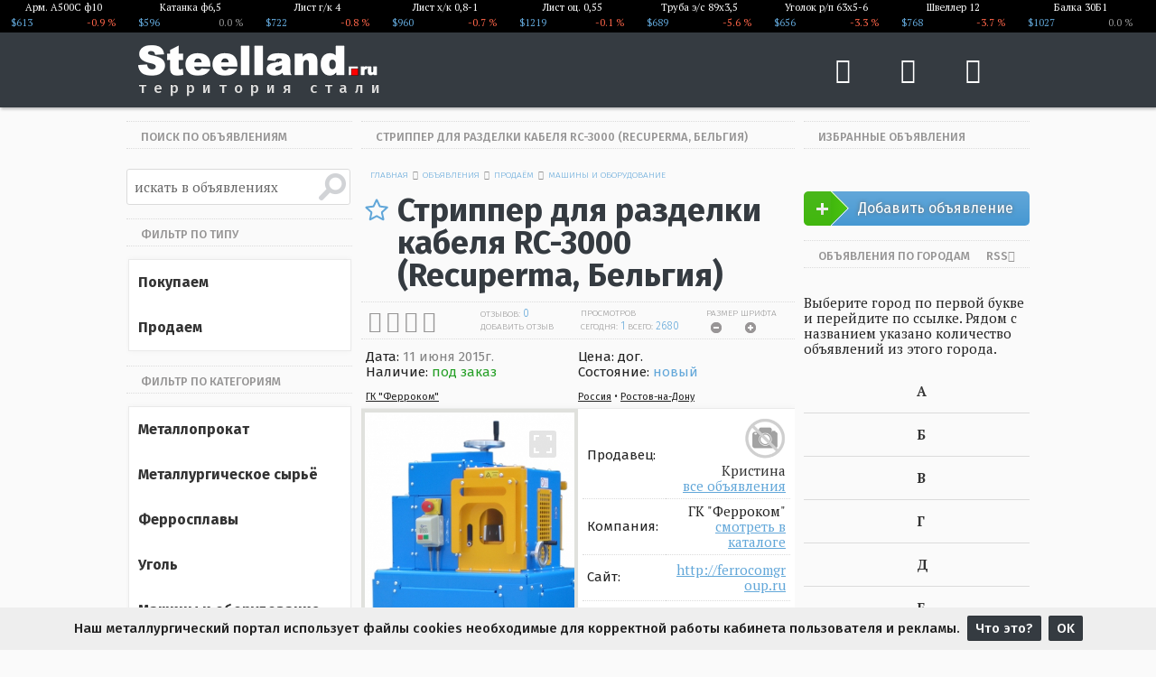

--- FILE ---
content_type: text/html; charset=windows-1251
request_url: https://steelland.ru/barter/sale/2207.html
body_size: 24131
content:
<!DOCTYPE html PUBLIC "-//W3C//DTD XHTML 1.0 Transitional//EN" "http://www.w3.org/TR/xhtml1/DTD/xhtml1-transitional.dtd">
<html xmlns="http://www.w3.org/1999/xhtml" lang="ru" xml:lang="ru" xmlns:og="http://opengraphprotocol.org/schema/">
<head>
<meta http-equiv="Content-Type" content="text/html; charset=windows-1251" />
<title>Стриппер для разделки кабеля RC 3000 Recu erma Бельгия  - ГК &quot;Ферроком&quot;</title>
<meta name="description" content=" стриппер для разделки кабеля rc 3000 recu erma " />
<meta property="og:image" content="https://steelland.ru/pics/barter/adv2207.jpg" />
<meta property="og:type" content="article" />
<meta property="og:site_name" content="Металлургический интернет-портал STEELLAND" />
<meta property="og:title" content="Стриппер для разделки кабеля RC 3000 Recu erma Бельгия  - ГК &quot;Ферроком&quot;" />
<meta property="og:description" content=" Стриппер для разделки кабеля RC 3000 Recu erma " />
<link rel="canonical" href="https://steelland.ru/barter/sale/2207.html" />
<meta name="viewport" content="width=device-width, initial-scale=1.0, maximum-scale=2.0, user-scalable=yes" />
<meta name="HandheldFriendly" content="True" />
<link href="//fonts.googleapis.com/css?family=Fira+Sans:300,400,500,700|PT+Serif:400,400i,700,700i&subset=cyrillic" rel="stylesheet" />
<link href="/style.css" rel="stylesheet" type="text/css" />
<link href="/favicon.ico" rel="shortcut icon" type="image/x-icon" />
<link href="/stl.png" rel="icon" type="image/png" />
<script src="/js/jquery.js"></script>
<script async src="https://pagead2.googlesyndication.com/pagead/js/adsbygoogle.js?client=ca-pub-6745394377049592" crossorigin="anonymous"></script>
</head>
<body>
<div class="top1"><div class="tp">  <div class="price_top" onclick="window.location='/help/7/19/71.html'">
  <span>Арм. А500С ф10 </span><br /><div class="price1">$613</div><div class="drop"> -0.9 %   </div>  </div>
    <div class="price_top" onclick="window.location='/help/7/19/71.html'">
  <span>Катанка ф6,5 </span><br /><div class="price1">$596</div><div class="nochange"> 0.0 %   </div>  </div>
    <div class="price_top" onclick="window.location='/help/7/16/74.html'">
  <span>Лист г/к 4 </span><br /><div class="price1">$722</div><div class="drop"> -0.8 %   </div>  </div>
    <div class="price_top" onclick="window.location='/help/7/16/76.html'">
  <span>Лист х/к 0,8-1 </span><br /><div class="price1">$960</div><div class="drop"> -0.7 %   </div>  </div>
    <div class="price_top" onclick="window.location='/help/7/16/75.html'">
  <span>Лист оц. 0,55 </span><br /><div class="price1">$1219</div><div class="drop"> -0.1 %   </div>  </div>
    <div class="price_top" onclick="window.location='/help/7/15/72.html'">
  <span>Труба э/с 89х3,5 </span><br /><div class="price1">$689</div><div class="drop"> -5.6 %   </div>  </div>
    <div class="price_top" onclick="window.location='/help/7/18/70.html'">
  <span>Уголок р/п 63х5-6 </span><br /><div class="price1">$656</div><div class="drop"> -3.3 %   </div>  </div>
    <div class="price_top" onclick="window.location='/help/7/18/73.html'">
  <span>Швеллер 12 </span><br /><div class="price1">$768</div><div class="drop"> -3.7 %   </div>  </div>
    <div class="price_top" onclick="window.location='/help/7/'">
  <span>Балка 30Б1 </span><br /><div class="price1">$1027</div><div class="nochange"> 0.0 %   </div>  </div>
  </div></div><div class="clean"></div>
<div class="dark_bg">
<div class="dark_page">
<div class="logo fl pr">
<a href="/" title="На главную"><img src="/pics/logo_steelland_new.png" border="0" hspace="10" alt="Металлургический портал SteelLand.Ru" /></a>
<div class="light_small_font"><h3>территория стали</h3></div>
</div>	
<div class="menu-link"><a onclick="return false;" href="javascript:void(0);"><span class="icon-menu"></span></a></div>
<div class="authorization authorization-link"><a onclick="return false;" href="javascript:void(0);"><span class="icon-user"></span></a></div>
<div class="modal_auth modal_white">
<div class="layout">
<div class="header_content">
<div class="close-link-auth"><div><a onclick="return false;" href="javascript:void(0);"><span class="icon-close"></span></a></div></div>
</div>
<div class="layout_inner">	
	<div class="auth"><div class="sub_head" >Вход в кабинет пользователя</div>
<div class="lil_line"></div>
<div class="h50"></div>
<div align="center">
		<form action="" method="post" name="login" id="login" >
		<table width="250"  border="0" cellpadding="0" cellspacing="0" align="center" >
              <tr>
                <td width="100" height="30" class="textinform">Логин:</td>
                <td width="150"><input name="User" type="text" class="logininput" id="user" size="25" maxlength="500" /></td>
              </tr> 
			  <tr>
                <td height="30" class="textinform">Пароль:</td>
                <td><input name="Passwd" type="password" class="logininput" size="25" maxlength="500" /></td>
              </tr>
                   <tr>

               <td align="center" colspan="2" height="150" class="textinform">
               
                  <input name="SubmitSteel" type="submit" class="loginbutton" value="Вход"  />  
              </td>
              </tr>
			  <tr><td align="center" colspan="2" ><div class="actionButton" ><a href="/register/">регистрация</a></div><div class="actionButton" ><a href="/passw/">новый пароль</a></div></td></tr>
            </table>           
			
                
	     
</form>
<div class="h15"></div>
<div class="soc_aut">
<div class="sub_head" >Вход с помощью соцсетей</div>
<div class="lil_line"></div>
<div class="h50"></div>
<a href="https://www.facebook.com/dialog/oauth?client_id=178596082554268&redirect_uri=https://www.steelland.ru/private/fb/index.php&response_type=code&scope=public_profile" rel="nofollow"><span class="icon icon-facebook"></span>Facebook</a>
<a href="#"  rel="nofollow"><span class="icon icon-twitter"></span>Twitter</a>
<a href="https://accounts.google.com/o/oauth2/auth?redirect_uri=https://www.steelland.ru/private/google/index.php&response_type=code&client_id=1076817464195-72ouc2mroi7dn25dl615f8p473ch14tm.apps.googleusercontent.com&scope=https://www.googleapis.com/auth/userinfo.email https://www.googleapis.com/auth/userinfo.profile"  rel="nofollow"><span class="icon icon-google"></span>Google</a>
<a href="https://oauth.vk.com/authorize?client_id=5573392&redirect_uri=https://www.steelland.ru/private/vk/&response_type=code"  rel="nofollow"><span class="icon icon-vkontakte"></span>ВКонтакте</a>
</div>
</div>

</div>	
</div>
</div>
</div>
<div class="search search-link"><a onclick="return false;" href="javascript:void(0);"><span class="icon-search"></span></a></div>
<div class="modal_search modal_white">
<div class="layout">
<div class="header_content">
<div class="close-link-search"><div><a onclick="return false;" href="javascript:void(0);"><span class="icon-close"></span></a></div></div>
</div>
<div class="layout_inner">
	<div class="search-container">
		<div class="search-form">
			<form name="search_form_head" method="get" action="/search/">
  <input class="s_input_head" name="search" type="text" maxlength="200"  value=" Поиск" onfocus="if(this.value==this.defaultValue)this.value='';" onblur="if(this.value=='')this.value=this.defaultValue;"/>
  <input type="submit" value="Найти" class="s_button_head" />  
</form>		</div>
	</div>
</div>
</div>
</div>
<div class="modal">
<div class="layout">
<div class="header_content">
<div class="close-link"><div><a onclick="return false;" href="javascript:void(0);"><span class="icon-close"></span></a></div></div>    
</div>
<div class="layout_inner">
<div class="logo_modal"><a href="/" title="На главную"><img src="/pics/logo_steelland_new.png" border="0" hspace="10" alt="Металлургический портал SteelLand.Ru" /></a></div>
<div class="wide-nav">
<div class="top_columns">
<div class="top_columns_group">
	<div class="top_columns_item">
		<ul class="top_list top_list_main">									
<li class="top_list_item"><a href="/news/">новости</a></li> 
<li class="top_list_item"><a href="/stat/">статьи</a></li>
<li class="top_list_item"><a href="/cat/">каталог</a></li> 
<li class="top_list_item"><a href="/trade/">бизнес</a></li>
<li class="top_list_item"><a href="/rabota/vacan/">вакансии</a></li> 
<li class="top_list_item"><a href="/barter/">объявления</a></li> 
<li class="top_list_item"><a href="/help/">справка</a></li> 
<li class="top_list_item"><a href="/valuta/">курсы валют</a></li>
<li class="top_list_item"><a href="/calc/">калькулятор</a></li>
<li class="top_list_item"><a href="/about/">о проекте</a></li>
<li class="top_list_item"><a href="/login/">вход</a></li>
</ul>
</div>
	<div class="top_columns_item">
		                    <ul class="top_list top_list_light">
<li class="top_list_item">
<a href="/barter/">Все объявления</a></li>
<li class="top_list_item">	 
<a href="/barter/sale/">Продаём</a></li>
<li class="top_list_item">		 
<a href="/barter/buy/">Покупаем</a></li>
<li class="top_list_item">
<a href="/barter/?tags=Металлопрокат">Металлопрокат</a></li>
<li class="top_list_item">
<a href="/barter/?tags=Металлургическое сырьё">Металлургическое сырьё</a></li>
<li class="top_list_item">
<a href="/barter/?tags=Ферросплавы">Ферросплавы</a></li>
<li class="top_list_item">
<a href="/barter/?tags=Уголь">Уголь</a></li>
<li class="top_list_item">
<a href="/barter/?tags=Машины и оборудование">Машины и оборудование</a></li>
<li class="top_list_item">
<a href="/barter/?tags=Запчасти и инструмент">Запчасти и инструмент</a></li>
<li class="top_list_item">
<a href="/barter/?tags=Метизы и крепеж">Метизы и крепеж</a></li>
<li class="top_list_item">
<a href="/barter/?tags=КИП и автоматика">КИП и автоматика</a></li>
<li class="top_list_item">
<a href="/barter/?tags=Сервис и услуги">Сервис и услуги</a></li>
<li class="top_list_item">	 
<a href="/barter/?country=Россия">Россия</a></li>
<li class="top_list_item">	 
<a href="/barter/?country=Беларусь">Беларусь</a></li>
<li class="top_list_item">	 
<a href="/barter/?country=Украина">Украина</a></li>
<li class="top_list_item">
<a href="/private/barter/">Добавить объявление</a>
</li>
</ul>  	</div>
</div>
	<div class="top_columns_item">
		<ul class="top_list top_list_blue">
			<li class="top_list_item"><a href="/upload/news/">Добавить новость</a></li>
        	<li class="top_list_item"><a href="/private/barter/edit/?action=add&type=sale">Добавить объявление</a></li>
        	<li class="top_list_item"><a href="/private/press/edit/?action=add">Добавить пресс-релиз</a></li>
		</ul>
		<ul class="top_list top_list_lines">
			<li class="top_list_item"><a href="/redirect.php?site=https://www.facebook.com/SteelLandRu" target="_blank" rel="nofollow"><span class="icon icon-facebook"></span>Facebook</a></li>
			<li class="top_list_item"><a href="/redirect.php?site=https://twitter.com/SteelLandRu" target="_blank" rel="nofollow"><span class="icon icon-twitter"></span>Twitter</a></li>
			<li class="top_list_item"><a href="/redirect.php?site=https://vk.com/steelland" target="_blank" rel="nofollow"><span class="icon icon-vkontakte"></span>Вконтакте</a></li>
		</ul>
	</div>
</div>
</div>
</div>
</div>
</div>
<ul class="main_menu">
<li><a href="/news/">новости</a></li> 
<li><a href="/stat/">публикации</a></li>
<li><a href="/cat/">каталог</a></li> 
<li><a href="/trade/">бизнес</a></li>
<li><a href="/board/">витрина</a></li> 
<li class="active"><a href="/barter/">объявления</a></li> 
</ul>
<div class="sub_menu">
<ul>
<li><a href="/"><img src="/pics/logo_steelland_small.png" border="0" hspace="10" class="small_dn" alt="" /></a></li>
<li><a href="/news/">новости</a></li> 
<li><a href="/stat/">статьи</a></li>
<li><a href="/cat/">каталог</a></li> 
<li><a href="/trade/">бизнес</a></li>
<li><a href="/rabota/vacan/">вакансии</a></li> 
<li><a href="/barter/">объявления</a></li> 
<li><a href="/newskeywords/?search=%20%F6%E5%ED%FB">цены</a></li> 
<li><a href="/newskeywords/?search=%20%EF%F0%EE%E3%ED%EE%E7">прогнозы</a></li>
<li><a href="/login/">вход</a></li>
</ul>
</div>
</div></div>
<div class="mobile-nav">
<div class="open_menu">меню</div>
<ul class="list navigation mobile_navigation">
<li><a href="/news/">новости</a></li> 
<li><a href="/stat/">статьи</a></li>
<li><a href="/cat/">каталог</a></li> 
<li><a href="/trade/">бизнес</a></li>
<li><a href="/rabota/vacan/">вакансии</a></li> 
<li><a href="/barter/">объвления</a></li> 
<li><a href="/help/">справка</a></li> 
<li><a href="/valuta/">курсы валют</a></li>
<li><a href="/about/">о проекте</a></li>
<li><a href="/login/">вход</a></li>
</ul>
</div>
<div class="fix"></div><div class="clean"></div>	 
<!-- Yandex.RTB -->
<script>window.yaContextCb=window.yaContextCb||[]</script>
<script src="https://yandex.ru/ads/system/context.js" async></script> 
<div class="content"> 
<div class="left disp">
<div class="coll">
<div class="lil_line"></div>
<div class="sub_head" >Поиск по объявлениям</div>
<br />
<form name="search_form" method="get" action="/barter/" class="margin_top_5 margin_but_10">
  <input name="search" type="text" class="searchinput" maxlength="200"  value=" искать в объявлениях" onfocus="if(this.value==this.defaultValue)this.value='';" onblur="if(this.value=='')this.value=this.defaultValue;" style="color: rgb(102, 102, 102);" />
  <input type="submit" value="" class="searchbutton" />
</form>
<div class="h15"></div><div class="lil_line"></div>
<div class="sub_head">Фильтр по типу</div>
<div class="h15"></div>
<table width="100%" border="0" cellpadding="10" cellspacing="1" class="table1">
<tr><td width="100%" height="30" class="bg_light_green">
<div class="top_side_cat"><h2><a href="/barter/buy/">Покупаем</a></h2></div>
</td></tr>
<tr><td width="100%" height="30" class="bg_light_green">
<div class="top_side_cat"><h2><a href="/barter/sale/">Продаем</a></h2></div>
</td></tr></table><br />
<div class="lil_line"></div>
<div class="sub_head">Фильтр по категориям</div>
<div class="h15"></div>
<table width="100%" border="0" cellpadding="10" cellspacing="1" class="table1">
<tr><td width="100%" height="30" class="bg_light_green">
<div class="top_side_cat"><h2><a href="/barter/metalrolling/" >Металлопрокат</a></h2></div> </td></tr>
<tr><td width="100%" height="30" class="bg_light_green">
<div class="top_side_cat"><h2><a href="/barter/rawmaterials/" >Металлургическое сырьё</a></h2></div> </td></tr>
<tr><td width="100%" height="30" class="bg_light_green">
<div class="top_side_cat"><h2><a href="/barter/ferroalloys/" >Ферросплавы</a></h2></div>
</td></tr>
<tr><td width="100%" height="30" class="bg_light_green">
<div class="top_side_cat"><h2><a href="/barter/coal/" >Уголь</a></h2></div> </td></tr>
<tr><td width="100%" height="30" class="bg_light_green">
<div class="top_side_cat"><h2><a href="/barter/equipment/" >Машины и оборудование</a></h2></div> </td></tr>
<tr><td width="100%" height="30" class="bg_light_green">
<div class="top_side_cat"><h2><a href="/barter/tools/" >Запчасти и инструмент</a></h2></div> </td></tr>
<tr><td width="100%" height="30" class="bg_light_green">
<div class="top_side_cat"><h2><a href="/barter/fasteners/" >Метизы и крепеж</a></h2></div> </td></tr>
<tr><td width="100%" height="30" class="bg_light_green">
<div class="top_side_cat"><h2><a href="/barter/automatic/" >КИП и автоматика</a></h2></div> </td></tr>
<tr><td width="100%" height="30" class="bg_light_green">
<div class="top_side_cat"><h2><a href="/barter/services/" >Сервис и услуги</a></h2></div>
</td></tr></table><br />
<div class="lil_line"></div>
<div class="sub_head" >Фильтр по странам</div>
<div class="h15"></div>
<table width="100%" border="0" cellpadding="10" cellspacing="1" class="table1">
<tr><td width="100%" height="30" class="bg_light_green">
<div class="top_side_cat"><h2><a href="/barter/ukraine/" >Украина</a></h2></div> </td></tr> 
<tr><td width="100%" height="30" class="bg_light_green">
<div class="top_side_cat"><h2><a href="/barter/russia/" >Россия</a></h2></div> </td></tr> 
<tr><td width="100%" height="30" class="bg_light_green">
<div class="top_side_cat"><h2><a href="/barter/belarus/" >Беларусь</a></h2></div> </td></tr></table> 
<div class="clean"></div>	
<br /><div class="lil_line"></div>
<div class="sub_head" >Калькулятор металлопроката</div>
<div class="h15"></div>
Для расчёта веса металлопроката выберите его сортамент и введите требуемую длину. Для расчёта длины - введите вес и нажмите рассчитать.
<div class="calk">
<script src="https://www.steelland.ru/js/calc.js" type="text/javascript"></script>
      <form name="CalculatorForm" class="calc_form" action="">                    
              <select name="calc1" onchange="calc1Change(this.form)" style="width:100%;">
                <option>Выберите тип проката</option>
                <option value='1'>Арматура</option>
                <option value='2'>Балка двутавровая</option>
                <option value='3'>Квадрат</option>
                <option value='4'>Круг</option>
                <option value='5'>Лист</option>
                <option value='6'>Полоса</option>
                <option value='7'>Профнастил</option>
                <option value='8'>Сетка</option>
                <option value='9'>Труба круглая</option>
                <option value='10'>Труба профильная</option>
                <option value='11'>Уголок</option>
                <option value='12'>Швеллер</option>
              </select>
              <div id="secondSection" style="margin-top:15px;"></div>
              <div id="lastSection" style="display: none">
               <br /> Расчет <br />
                <select name="method" onchange="calc_switchMethod(this.form)">
                  <option value='1'></option>
                  <option value='2'></option>
                </select>
                <div id="params">
                </div>
				<br />
				<div id="calcMethod2" >Масса, кг</div><div id="calcMethod1" style="display: none">Длина, метров</div><input name="parameter" type="text" size="10" /><br /><br />
				<input type="button" value="Рассчитать" onclick="calc_result(this.form)" />
				<br /><br />
                <div class="resStyle">
                  <strong>Результат</strong>
                  <input type="text" id="calcResult" size="8" />
                  <span id="calcMethod1a">кг</span>
                  <span id="calcMethod2a" style="display: none">метров</span>&nbsp;
                </div>               
                
              </div>           
      </form>
	  </div>
<div class="h10"></div>		<div class="lil_line"></div>
<div class="sub_head">Новости ГМК</div>
<div class="h15"></div>
<div class="pop_news">	 				
<table cellpadding="6" class="table1">
<tr>
<td colspan="2">
<div class="top_img"> 

<img src="/pics/news/7a16f063d84b00ead26b9fc903736ca1.jpg" alt="Компания BHP застряла в стороне от мега сделки/слияний и поглощений в медной отрасли, которое она сама и начала" title="Компания BHP застряла в стороне от мега сделки/слияний и поглощений в медной отрасли, которое она сама и начала" /><div class="pops"><table><tr><td><span class="number_one"><a href="/news/business/14304.html">1</a></span></td><td><a href="/news/business/14304.html" class="main_zagfont">Компания BHP застряла в стороне от мега сделки/слияний и поглощений в медной отрасли, которое она сама и начала</a></td></tr></table></div> 
</div></td></tr>
<tr style="height:45px;">
<td><span class="number margin_left_10"><a href="/news/business/14303.html">2</a></span></td><td><a href="/news/business/14303.html">Японское глубоководное добывающее судно отправилось вчера в свой первый в мире экспериментальный рейс по добыче «редкоземельных отложений» со дна океана</a></td></tr>
<tr style="height:45px;">
<td><span class="number margin_left_10"><a href="/news/business/14306.html">3</a></span></td><td><a href="/news/business/14306.html">рекордный Экспорт стали из Китая в декабре вырос на 18% в годовом исчислении, по сравнению с 8% в годовом исчислении в ноябре</a></td></tr>
<tr style="height:45px;">
<td><span class="number margin_left_10"><a href="/news/business/14305.html">4</a></span></td><td><a href="/news/business/14305.html">Доу Джонс и золото. История повторится?</a></td></tr>
</table>
</div>
<div class="h15"></div><div class="h10"></div>
<script async src="https://pagead2.googlesyndication.com/pagead/js/adsbygoogle.js?client=ca-pub-6745394377049592"
     crossorigin="anonymous"></script>
<!-- steelland -->
<ins class="adsbygoogle"
     style="display:block"
     data-ad-client="ca-pub-6745394377049592"
     data-ad-slot="5948719157"
     data-ad-format="auto"
     data-full-width-responsive="true"></ins>
<script>
     (adsbygoogle = window.adsbygoogle || []).push({});
</script>
<div class="h10"></div></div>
</div>
<div class="center board_main">
<div class="coll">
<div class="margin_but_10"><div class="lil_line"></div><div class="sub_head" >Стриппер для разделки кабеля RC-3000 (Recuperma, Бельгия)</div></div>  
<div itemscope itemtype="http://schema.org/Article"> 
<div class="h15"></div>
  <table width="100%" border="0" cellpadding="5" cellspacing="0">
   <tbody >
   <tr>
    <td height="20" colspan="2" > 
  <div class="sub_heads">
	<div xmlns:v="http://rdf.data-vocabulary.org/#" class="date"><span typeof="v:Breadcrumb"><a href="/" rel="v:url" property="v:title">Главная</a></span><span class="icon icon-ar_r"></span><span typeof="v:Breadcrumb"><a href="/barter/" rel="v:url" property="v:title">Объявления</a></span><span class="icon icon-ar_r"></span><span typeof="v:Breadcrumb"><a href="/barter/sale/" rel="v:url" property="v:title">Продаём</a></span><span class="icon icon-ar_r"></span><span typeof="v:Breadcrumb"><a href="https://www.steelland.ru/barter/?tags=Машины и оборудование" rel="v:url" property="v:title">Машины и оборудование</a></span></div></div>
	</td>  
  </tr>
  <tr>
    <td colspan="2" class="butline">
	   
	<a href="javascript://" class="title-info-favorite-star add-favorite js-add-favorite" title="Добавить в избранное и в сравнение"></a>
		<h1 itemprop="name">Стриппер для разделки кабеля RC-3000 (Recuperma, Бельгия)</h1>
	</td></tr>
	<tr>
    <td height="20" colspan="2" class="butline">

<script type="text/javascript">
(function() {     var news = document.createElement('script');     news.type = 'text/javascript';     news.async = true;     news.src = (document.location.protocol == 'https:' ? 'https:' : 'http:') +         '//www.steelland.ru/js/news.js';     var n = document.getElementsByTagName('script')[0];     n.parentNode.insertBefore(news, n);   })();
</script>
<div class="social_button">
<a href="javascript://" class="social_share fb" data-type="fb"><span class="icon icon-facebook"></span></a>
<a href="javascript://" class="social_share tw" data-type="tw"><span class="icon icon-twitter"></span></a>
<a href="javascript://" class="social_share gg" data-type="gg"><span class="icon icon-google"></span></a>
<a href="javascript://" class="social_share vk" data-type="vk"><span class="icon icon-vkontakte"></span></a>
</div>
<ul class="tools">
 <li><div class="textsize">

                    <span class="textsize_label">
                        РАЗМЕР ШРИФТА</span> <a href="javascript:decreaseFontSize();"
                            title="сделать шрифт меньше" class="txtsizeminus"></a> <a href="javascript:increaseFontSize();"
                                title="сделать шрифт крупнее" class="txtsizeplus"></a>
                </div>
				</li>
				<li> <div class="textsize textsize_label">Просмотров<span class="textsize_label">сегодня: <b>1</b> всего: <b>2680</b></span></div></li>
				<li><div class="textsize textsize_label">Отзывов: <strong>0</strong><span class="textsize_label label" onclick="window.location='/barter/sale/2207.html#comments'; $('#CommentForm').slideToggle('slow');return false;" >Добавить отзыв</span></div></li>
 </ul>
</td>
  </tr>
  <tr>
  <td colspan="2" >
	<div class="barter_tools" style="margin-top: 6px;"><span class="trade_firm_pos">Дата:</span> <font color="#848484">      
      11 июня 2015г.</font></div>
   <div class="barter_tools" style="margin-top: 6px;"><span class="trade_firm_pos">Цена:</span><span> дог.</span></div><div class="barter_tools"><span class="trade_firm_pos">Наличие: </span><font color="#259f26">под заказ</font></div> <div class="barter_tools"><span class="trade_firm_pos">Состояние: </span><font color="#62a7d9">новый</font></div><div class="h10"></div>
<div class="barter_tools board" ><span><a href="/cat/?firm=ГК &quot;Ферроком&quot;" title="ГК &quot;Ферроком&quot; в нашем каталоге" rel="nofollow" target="_blank">ГК &quot;Ферроком&quot;</a></span></div>	<div class="barter_tools board">
	<a href="/barter/?country=Россия">Россия</a>  &#8226; <a href="/barter/?town=Ростов-на-Дону">Ростов-на-Дону</a></div>
	</td></tr>	
	<tr class="table1"><td id="BoardBtn" style="background: url(/pics/barter/adv2207.jpg) 50% 50% no-repeat;  background-size: cover; background-color:#353B41; border: 4px solid #e0e1dd; cursor:pointer; position: relative;" title="Нажмите для увеличения"><span class="gallery-button-expand js-gallery-button-expand"></span>
<div id="BoardModal" class="bmodal" style="display:none;">
    <div class="modal-content" style="width: 450px;">
        <div class="modal-header">
            <span class="closer">&times;</span>
                <h2>Стриппер для разделки кабеля RC-3000 (Recuperma, Бельгия)</h2>
               </div>
  <div class="modal-body" style="width: 450px;height: 600px;">
  <img itemprop="image" src="/pics/barter/adv2207.jpg" alt="Стриппер для разделки кабеля RC-3000 (Recuperma, Бельгия)" title="Стриппер для разделки кабеля RC-3000 (Recuperma, Бельгия)" class="img" style="max-height:100%; max-width:100%;" />
  </div>
  <div class="modal-footer">
  <div class="h15"></div>
  <a href="javascript://" onclick="openWinSend()" class="b-btn">
            <span class="b-btn__icon"><span class="b-btn__icon_sq_mail_inv"></span></span>
            <span class="b-btn__arrow"><span></span></span>
            <span class="b-btn__name gradient">Написать автору</span>
        </a>
  </div>
</div>
</div>
<script type="text/javascript"><!--
var modal = document.getElementById("BoardModal");
var btn = document.getElementById("BoardBtn");
var span = document.getElementsByClassName("closer")[0];
var img = document.getElementsByClassName("img")[0];
btn.onclick = function() {
    modal.style.display = "block";
}
span.onclick = function() {
    modal.style.display = "none";
}
img.onclick = function() {
    modal.style.display = "none";
}
window.onclick = function(event) {
    if (event.target == modal) {
        modal.style.display = "none";
    } else if (event.target == span) {
        modal.style.display = "none";
    } else if (event.target == img) {
        modal.style.display = "none";
    } 
}
//--></script>
</td><td><table width="100%" border="0" cellpadding="5" cellspacing="0">
<col width="40%" /><col width="60%" />
	<tr>
	<td class="butline"> <div class="trade_firm_pos">Продавец:</div></td>	
    <td align="right" class="butline">
	<img src="/pics/nophoto.png" alt="Андрей " class="avatar" />	<br />
	<span itemprop="author" itemscope itemtype="http://schema.org/Person"><span itemprop="name" class="fn org"><a href="javascript://" onclick="openWinSend()" title="Написать сообщение">Кристина</a>
<script type="text/javascript">
function openWinSend() {
  var features, w = 610, h = 610;
  var top = (screen.height - h)/2, left = (screen.width - w)/2;
  var board = 2207;
  if(top < 0) top = 0;
  if(left < 0) left = 0;
  features = "top=" + top + ",left=" +left;
  features += ",height=" + h + ",width=" + w + ",resizable=no";
  myWin = open("/send/?board=" + board, "displaySendWindow", features);
}
</script></span></span>		
<br /><a href="/barter/?user=153" title="Все объявления автора"><span class="line">все объявления</span></a> 
</td>
  </tr>
<tr>
    <td height="40" class="butline"><div class="trade_firm_pos">Компания:</div></td>
    <td align="right" class="butline" >
      ГК &quot;Ферроком&quot;	<br /><a href="/cat/?firm=ГК &quot;Ферроком&quot;" class="hide-cat" title="Показать в каталоге"><span class="line">смотреть в каталоге</span></a>
	      </td>
    </tr>
	<tr>
    <td height="40" class="butline"><div class="trade_firm_pos">Сайт:</div></td>
    <td align="right" class="butline" >
      <!-- noindex --><a href="/redirect.php?site=http://ferrocomgroup.ru&amp;key=e868eeb8257b50e02e30cd746fddecea" target="_blank" rel="nofollow" title="Перейти на сайт ГК &quot;Ферроком&quot;"><span class="line">http://ferrocomgroup.ru</span></a><!-- /noindex -->    </td>
    </tr>
  <tr>
    <td height="40" class="butline"><div class="trade_firm_pos">Адрес:</div></td>
    <td align="right" class="butline" >
      <span class="hide-adres">344038, Россия, Ростов-на-Дону,  ул. Нансена, 103</span><br /><a href="javascript://" title="Показать на карте"><span class="line adres">показать на карте</span></a>	
	
    </td>
    </tr> 
  <tr>
    <td height="40" class="butline" ><div class="trade_firm_pos">Телефон:</div></td>
    <td align="right" class="butline">	
<a href="javascript://" class="hide-tail" title="Показать телефон">8800 XXX XXX <span class="line">показать</span></a>
<span class="res-tail"></span>
    </td>
    </tr>
  <tr>
    <td height="40"><div class="trade_firm_pos">E-mail:</div></td>
    <td align="right">
	
	<a href="javascript://" onclick="openWinSend()" title="Написать автору объявления">Написать автору <span class="line">отправить</span></a>
<script type="text/javascript">
function openWinSend() {
  var features, w = 610, h = 610;
  var top = (screen.height - h)/2, left = (screen.width - w)/2;
  var board = 2207;
  if(top < 0) top = 0;
  if(left < 0) left = 0;
  features = "top=" + top + ",left=" +left;
  features += ",height=" + h + ",width=" + w + ",resizable=no";
  myWin = open("/send/?board=" + board, "displaySendWindow", features);
}
</script>		</td>
  </tr>
  </table>
	    </td>
  </tr>


<tr>
<td colspan="2">
<div class="res-adres" style="display:none;"><div class="h15"></div><div id="map_canvas" style="width:100%;height:400px;"></div><div class="h15"></div></div>	
<div itemprop="description" class="main_font"><p></div></td>
</tr>
<tr>
    <td height="20" colspan="2" ><h3 class="trade_firm_razdel">Быстрые ссылки</h3></td>
  </tr>  
  <tr>
    <td height="20" colspan="2" >
	<div class="actionButton"><a href="/barter/?company=ГК &quot;Ферроком&quot;">ВСЕ ОБЪЯВЛЕНИЯ ЭТОЙ КОМПАНИИ</a></div><div class="actionButton"><a href="/barter/?user=153">ВСЕ ОБЪЯВЛЕНИЯ АВТОРА</a></div>
<div class="actionButton">
<a href="/barter/sale/" >продаём</a></div><div class="actionButton"><a href="/barter/?country=Россия">Россия</a></div><div class="actionButton"><a href="/barter/?town=Ростов-на-Дону">Ростов-на-Дону</a></div><div class="actionButton"><a href="/barter/?tags=Машины и оборудование">Машины и оборудование</a></div></td> 
  </tr>  
  <tr><td height="20" colspan="2" >
  <a name="comments"></a>
<h3 class="trade_firm_razdel">Отзывы</h3>
</td>
  </tr>  
  <tr>
    <td  colspan="2" >
<div style="margin:0 auto;">
<a name="comment"></a>
<div id="CommentView">
<br />
<b>Warning</b>:  mysqli_connect(): (HY000/1045): Access denied for user 'steellandru'@'172.17.0.1' (using password: YES) in <b>/var/www/www-root/data/www/steelland.ru/con_to_db.php</b> on line <b>6</b><br />
<br />
<b>Warning</b>:  mysqli_query() expects parameter 1 to be mysqli, bool given in <b>/var/www/www-root/data/www/steelland.ru/con_to_db.php</b> on line <b>7</b><br />
<br />
<b>Warning</b>:  mysqli_real_escape_string() expects parameter 1 to be mysqli, bool given in <b>/var/www/www-root/data/www/steelland.ru/callback/funcComment.php</b> on line <b>27</b><br />
<br />
<b>Warning</b>:  mysqli_real_escape_string() expects parameter 1 to be mysqli, bool given in <b>/var/www/www-root/data/www/steelland.ru/callback/funcComment.php</b> on line <b>28</b><br />
<br />
<b>Warning</b>:  mysqli_query() expects parameter 1 to be mysqli, bool given in <b>/var/www/www-root/data/www/steelland.ru/callback/funcComment.php</b> on line <b>43</b><br />
<br />
<b>Warning</b>:  count(): Parameter must be an array or an object that implements Countable in <b>/var/www/www-root/data/www/steelland.ru/callback/commentView.php</b> on line <b>16</b><br />
	<br />

<a href="/login/" class="b-btn">
		
            <span class="b-btn__icon"><span class="b-btn__icon_sq_chat_inv"></span></span>
            <span class="b-btn__arrow"><span></span></span>
            <span class="b-btn__name gradient">Добавить отзыв</span>
        </a>
<div class="h15"></div>
</div>
</div>

</td>
  </tr>
  <tr>
  <td height="20" colspan="2" >
  <h3 class="trade_firm_razdel">Похожие объявления</h3><div class="h15"></div>
  <table width="100%" border="0" cellpadding="10" cellspacing="0" class="margin_but_20 bg_light_green table1">
  <tr>
    <td colspan="2">
   
   <h2>    
    <a href="/barter/sale/764.html">Стриппер для разделки кабеля Pecher PR3 Evolution (Германия)</a>    </h2>
 
    </td> 
    </tr>
  <tr valign="top">
    <td>
   <div class="board">
	<a href="/barter/?country=Россия">Россия</a> &#8226;  <a href="/barter/?town=Ростов-на-Дону">Ростов-на-Дону</a> &#8226;  <strong><a href="/cat/?firm=ГК &quot;Ферроком&quot;">ГК &quot;Ферроком&quot;</a></strong></div>
         <a href="/barter/sale/764.html">Продам станок для переработки кабеля( стриппер). Стиппер РR3 Evolution (J. PECHER) страна-производитель Германия. </a><div class="board">
<a href="/barter/?company=ГК &quot;Ферроком&quot;" >Все объявления ГК &quot;Ферроком&quot;</a>  &#8226; <a onclick="$('#id764').slideToggle('slow');" href="javascript://" title="" rel="nofollow" >Подробнее</a>
	</div>
	</td>
     <td align="right">
	 <a href="/barter/sale/764.html"><img alt="Стриппер для разделки кабеля Pecher PR3 Evolution (Германия)" src="/pics/barter/adv764small.jpg" class="barter_img" /></a>	
	<div class="tim">	
	<div class="date">
	11.06.1509:42	</div></div>
</td>
</tr>
<tr>
<td colspan="2"  valign="top">
<div id="id764" style="display:none; margin-left:20px;">
...<br /><br />Телефон: <b>8 800 500-23-17, +7 (863) 322-02-88</b><br /><br />Контактное лицо: <b>Татьяна Александровна</b><div class="h15"></div><a href="/barter/sale/764.html" class="b-btn">
            <span class="b-btn__icon"><span class="b-btn__icon_sq_shop_inv"></span></span>
            <span class="b-btn__arrow"><span></span></span>
            <span class="b-btn__name gradient">Перейти к объявлению</span>
        </a><br /><br /></div>
</td>
</tr>	   
</table>

  <table width="100%" border="0" cellpadding="10" cellspacing="0" class="margin_but_20 bg_light_green table1">
  <tr>
    <td colspan="2">
   
   <h2>    
    <a href="/barter/sale/766.html">Стриппер для разделки кабеля KAB-V (Bronneberg, Голландия)</a>    </h2>
 
    </td> 
    </tr>
  <tr valign="top">
    <td>
   <div class="board">
	<a href="/barter/?country=Россия">Россия</a> &#8226;  <a href="/barter/?town=Ростов-на-Дону">Ростов-на-Дону</a> &#8226;  <strong><a href="/cat/?firm=ГК &quot;Ферроком&quot;">ГК &quot;Ферроком&quot;</a></strong></div>
         <a href="/barter/sale/766.html">Это один из наиболее профессиональных и универсальных настольных кабельных стрипперов.  </a><div class="board">
<a href="/barter/?company=ГК &quot;Ферроком&quot;" >Все объявления ГК &quot;Ферроком&quot;</a>  &#8226; <a onclick="$('#id766').slideToggle('slow');" href="javascript://" title="" rel="nofollow" >Подробнее</a>
	</div>
	</td>
     <td align="right">
	 <a href="/barter/sale/766.html"><img alt="Стриппер для разделки кабеля KAB-V (Bronneberg, Голландия)" src="/pics/barter/adv766small.jpg" class="barter_img" /></a>	
	<div class="tim">	
	<div class="date">
	11.06.1509:43	</div></div>
</td>
</tr>
<tr>
<td colspan="2"  valign="top">
<div id="id766" style="display:none; margin-left:20px;">
...<br /><br />Телефон: <b>8 800 500-23-17, +7 (863) 322-02-88</b><br /><br />Контактное лицо: <b>Татьяна Александровна</b><div class="h15"></div><a href="/barter/sale/766.html" class="b-btn">
            <span class="b-btn__icon"><span class="b-btn__icon_sq_shop_inv"></span></span>
            <span class="b-btn__arrow"><span></span></span>
            <span class="b-btn__name gradient">Перейти к объявлению</span>
        </a><br /><br /></div>
</td>
</tr>	   
</table>

  <table width="100%" border="0" cellpadding="10" cellspacing="0" class="margin_but_20 bg_light_green table1">
  <tr>
    <td colspan="2">
   
   <h2>    
    <a href="/barter/sale/768.html">Стриппер для разделки кабеля KAB-X (Bronneberg, Голландия)</a>    </h2>
 
    </td> 
    </tr>
  <tr valign="top">
    <td>
   <div class="board">
	<a href="/barter/?country=Россия">Россия</a> &#8226;  <a href="/barter/?town=Ростов-на-Дону">Ростов-на-Дону</a> &#8226;  <strong><a href="/cat/?firm=ГК &quot;Ферроком&quot;">ГК &quot;Ферроком&quot;</a></strong></div>
         <a href="/barter/sale/768.html">Kab-X –это универсальная машина, оснащенная 3 различными механизмами по разделке кабеля. Стриппер для кабеля с пластиковой и легко армированной оболочкой с диаметром 2-90 мм. Толстый кабель разрезается ножами с 2 сторон, тонкий кабель очищается с помощью прижимных валиков,  добавлен дополнительный V-образный нож для удобства разделки среднего по толщине кабеля от 1 до 85мм. Идеально подходит для обработки очень тонких кабелей. </a><div class="board">
<a href="/barter/?company=ГК &quot;Ферроком&quot;" >Все объявления ГК &quot;Ферроком&quot;</a>  &#8226; <a onclick="$('#id768').slideToggle('slow');" href="javascript://" title="" rel="nofollow" >Подробнее</a>
	</div>
	</td>
     <td align="right">
	 <a href="/barter/sale/768.html"><img alt="Стриппер для разделки кабеля KAB-X (Bronneberg, Голландия)" src="/pics/barter/adv768small.jpg" class="barter_img" /></a>	
	<div class="tim">	
	<div class="date">
	11.06.1509:42	</div></div>
</td>
</tr>
<tr>
<td colspan="2"  valign="top">
<div id="id768" style="display:none; margin-left:20px;">
...<br /><br />Телефон: <b>8 800 500-23-17, +7 (863) 322-02-88</b><br /><br />Контактное лицо: <b>Татьяна Александровна</b><div class="h15"></div><a href="/barter/sale/768.html" class="b-btn">
            <span class="b-btn__icon"><span class="b-btn__icon_sq_shop_inv"></span></span>
            <span class="b-btn__arrow"><span></span></span>
            <span class="b-btn__name gradient">Перейти к объявлению</span>
        </a><br /><br /></div>
</td>
</tr>	   
</table>

  <table width="100%" border="0" cellpadding="10" cellspacing="0" class="margin_but_20 bg_light_green table1">
  <tr>
    <td colspan="2">
   
   <h2>    
    <a href="/barter/sale/770.html">Стриппер для разделки кабеля KAB-W (Bronneberg, Голландия)</a>    </h2>
 
    </td> 
    </tr>
  <tr valign="top">
    <td>
   <div class="board">
	<a href="/barter/?country=Россия">Россия</a> &#8226;  <a href="/barter/?town=Ростов-на-Дону">Ростов-на-Дону</a> &#8226;  <strong><a href="/cat/?firm=ГК &quot;Ферроком&quot;">ГК &quot;Ферроком&quot;</a></strong></div>
         <a href="/barter/sale/770.html">Кабельный стриппер “Kab-W” – это стриппер с повышенной эксплуатационной надежностью, предназначенный для переработки кабеля с особо прочной ПВХ-изоляцией, армированием и замасленного кабеля. </a><div class="board">
<a href="/barter/?company=ГК &quot;Ферроком&quot;" >Все объявления ГК &quot;Ферроком&quot;</a>  &#8226; <a onclick="$('#id770').slideToggle('slow');" href="javascript://" title="" rel="nofollow" >Подробнее</a>
	</div>
	</td>
     <td align="right">
	 <a href="/barter/sale/770.html"><img alt="Стриппер для разделки кабеля KAB-W (Bronneberg, Голландия)" src="/pics/barter/adv770small.jpg" class="barter_img" /></a>	
	<div class="tim">	
	<div class="date">
	11.06.1509:42	</div></div>
</td>
</tr>
<tr>
<td colspan="2"  valign="top">
<div id="id770" style="display:none; margin-left:20px;">
...<br /><br />Телефон: <b>8 800 500-23-17, +7 (863) 322-02-88</b><br /><br />Контактное лицо: <b>Татьяна Александровна</b><div class="h15"></div><a href="/barter/sale/770.html" class="b-btn">
            <span class="b-btn__icon"><span class="b-btn__icon_sq_shop_inv"></span></span>
            <span class="b-btn__arrow"><span></span></span>
            <span class="b-btn__name gradient">Перейти к объявлению</span>
        </a><br /><br /></div>
</td>
</tr>	   
</table>
	</td> 
  </tr> 
  </tbody>
</table>
</div>
<script type="text/javascript"><!--
$(document).ready(function() {  
var localValue = JSON.parse(localStorage.getItem('favAdsIds')); 
if (localValue) {
	var store = {}; 
for (var i = 0; i < localValue.length; i++) {
  var key = localValue[i]; 
  store[key] = true; 
}   
if (store[2207])  {
 $('.add-favorite').addClass('add-favorite_added');
    }
}	
    $('.add-favorite').click(function(){		
        $.ajax({
            url:"/favorites.php",
			data: "id=2207",
            cache: false,
			success: function(data) {
        if (data == 0) {
			 $('.add-favorite').toggleClass('add-favorite_added');	
             var localValue = JSON.parse(localStorage.getItem('favAdsIds')); 			 
			 if (!localValue) {
				 var adsId = 2207 + ' ' + 0;
			     var arr = adsId.split(' ');
				 var serialObj = JSON.stringify(arr);
			     localStorage.setItem('favAdsIds', serialObj);
			 } else {
			 
			 var store = {}; 
for (var i = 0; i < localValue.length; i++) {
  var key = localValue[i]; 
  store[key] = true; 
}          
if (!store[2207])  { 
             localValue.push("2207");
             var serialObj = JSON.stringify(localValue); 
             localStorage.setItem('favAdsIds', serialObj);
			 
			$.ajax({
            url:"/favorites_all.php",
			data: "ids=" + localValue,
            cache: false,
            success: function(responce){ 
                $('#favorites').html(responce); 
				$('.new-ads').addClass('new-added');
            }
       });
			 
		   } else {
			 localValue.splice(localValue.indexOf("2207"), 1);
             var serialObj = JSON.stringify(localValue); 
             localStorage.setItem('favAdsIds', serialObj); 
			 
			$.ajax({
            url:"/favorites_all.php",
			data: "ids=" + localValue,
            cache: false,
            success: function(responce){ 
                $('#favorites').html(responce); 
            }
       });
		      }
		   }
        } 
		else if (data == 11) {
            $('.add-favorite').toggleClass('add-favorite_added');
			$('.add-favorite').attr('title', 'Нажмите, чтобы удалить из избранного');
			window.location.reload();
        } 
		else if (data == 10) {
            $('.add-favorite').toggleClass('add-favorite_added');
			$('.add-favorite').attr('title', 'Добавить в избранное и в сравнение');
			window.location.reload();
        }
    },
    error: function(){
        alert("failure");
    }      	
            
         });
      });

   });
//--></script>
<script type="text/javascript">
  $(document).ready(function() { 
    $('.hide-tail').click(function(){
        $.ajax({
            url:"/getTel.php",
			data: "id=2207",
            cache: false,
            success: function(responce){ 
                $('.res-tail').html(responce); 
				$('.hide-tail').css("display", "none");
            }
         });
      });	
   });
</script>
 <script
      src="https://maps.googleapis.com/maps/api/js?key=AIzaSyDWeY514XY_R3S4asmSLduGbnf4UyUHSuc&callback=initMap&v=weekly"
      defer
    ></script>
<script type="text/javascript">
$(document).ready(function(){
  $(".adres").click(function(){
    $(".res-adres").slideToggle("slow");}); 
      var e,o,t="344038, Россия, Ростов-на-Дону,  ул. Нансена, 103"; 
      window.addEventListener("load", initMap);
}); 
function initMap(){e=new google.maps.Geocoder;var a={zoom:11,center:new google.maps.LatLng(55.7546971,37.6215214),mapTypeControl:!0,mapTypeControlOptions:{style:google.maps.MapTypeControlStyle.DROPDOWN_MENU},navigationControl:!0,mapTypeId:google.maps.MapTypeId.ROADMAP,styles:[{featureType:"landscape.natural",elementType:"geometry.fill",stylers:[{color:"#ffffff"}]},{featureType:"water",stylers:[{color:"#B0C4DE"},{saturation:0}]},{featureType:"road.arterial",elementType:"geometry",stylers:[{color:"#999999"}]},{elementType:"labels.text.stroke",stylers:[{visibility:"off"}]},{elementType:"labels.text",stylers:[{color:"#222222"}]},{featureType:"poi",stylers:[{visibility:"off"}]}]};o=new google.maps.Map(document.getElementById("map_canvas"),a),e&&e.geocode({address:"344038, Россия, Ростов-на-Дону,  ул. Нансена, 103"},function(e,a){if(a==google.maps.GeocoderStatus.OK)if(a!=google.maps.GeocoderStatus.ZERO_RESULTS){o.setCenter(e[0].geometry.location);var l=new google.maps.InfoWindow({content:"<b>"+"344038, Россия, Ростов-на-Дону,  ул. Нансена, 103"+"</b>",size:new google.maps.Size(150,50)}),n=new google.maps.Marker({position:e[0].geometry.location,map:o,title:"344038, Россия, Ростов-на-Дону,  ул. Нансена, 103"});google.maps.event.addListener(n,"click",function(){l.open(o,n)})}else alert("Неверный формат адреса компании или неполный адрес. Невозможно определить местоположение");else alert("Неверный формат адреса компании или неполный адрес. Невозможно определить местоположение")})};
</script>
</div>
</div>
<div class="right disp1">
<div class="coll">
<div class="lil_line"></div>
<div class="sub_head" >Избранные объявления</div>
<br />
<div id="favorites"></div>
<div class="h15"></div>
<div class="h15"></div><center>
<a href="/board/add/" class="b-btn">
            <span class="b-btn__icon"><span class="b-btn__icon_sq_plus_inv"></span></span>
            <span class="b-btn__arrow"><span></span></span>
            <span class="b-btn__name gradient">Добавить объявление</span>
        </a>
</center><div class="h15"></div><div class="lil_line"></div><div class="sub_head" >Объявления по городам <a class="fr" href="/rss/board_rss.php" target="_blank">RSS</a></div>
<div class="h15"></div>
<p>Выберите город по первой букве и перейдите по ссылке. Рядом с названием указано количество объявлений из этого города.</p>
<script type="text/javascript">
    $(document).ready(function () {
        $(".sub > a").click(function() {
            var ul = $(this).next(),
                    clone = ul.clone().css({"height":"auto"}).appendTo(".mini-menu"),
                    height = ul.css("height") === "0px" ? ul[0].scrollHeight + "px" : "0px";
            clone.remove();
            ul.animate({"height":height});
            return false;
        });
           $('.mini-menu > ul > li > a').click(function(){
           $('.sub a').removeClass('active');
           $(this).addClass('active');
        }),
           $('.sub ul li a').click(function(){
           $('.sub ul li a').removeClass('active');
           $(this).addClass('active');
        });
    });
</script>
<div class="mini-menu">
<ul>
 <li class="sub"><a href="#">А</a><ul> 
 
               <li><a href="/barter/town/%C0%E1%E8%ED%F1%EA/">Абинск <span class="fr">1</span></a></li> 
 
               <li><a href="/barter/town/%C0%E7%ED%E0%EA%E0%E5%E2%EE/">Азнакаево <span class="fr">3</span></a></li> 
 
               <li><a href="/barter/town/%C0%EA%F1%E0%E9/">Аксай <span class="fr">1</span></a></li> 
 
               <li><a href="/barter/town/%C0%EB%E5%EA%F1%E8%ED/">Алексин <span class="fr">1</span></a></li> 
 
               <li><a href="/barter/town/%C0%EB%EC%E0%EB%FB%EA/">Алмалык <span class="fr">1</span></a></li> 
 
               <li><a href="/barter/town/%C0%EB%EC%E0%F2%FB/">Алматы <span class="fr">3</span></a></li> 
 
               <li><a href="/barter/town/%C0%EB%EC%E0%F2%FB%2C+%CA%E0%E7%E0%F5%F1%F2%E0%ED/">Алматы, Казахстан <span class="fr">1</span></a></li> 
 
               <li><a href="/barter/town/%C0%CB%DC%CC%C5%D2%DC%C5%C2%D1%CA/">АЛЬМЕТЬЕВСК <span class="fr">1</span></a></li> 
 
               <li><a href="/barter/town/%C0%ED%E0%EF%E0/">Анапа <span class="fr">2</span></a></li> 
 
               <li><a href="/barter/town/%C0%EF%F0%E5%EB%E5%E2%EA%E0/">Апрелевка <span class="fr">2</span></a></li> 
 
               <li><a href="/barter/town/%C0%F0%E0%EC%E8%EB%FC/">Арамиль <span class="fr">1</span></a></li> 
 
               <li><a href="/barter/town/%C0%F0%EC%E0%E2%E8%F0/">Армавир <span class="fr">16</span></a></li> 
 
               <li><a href="/barter/town/%C0%F0%F2%B8%EC%EE%E2%F1%EA%E8%E9/">Артёмовский <span class="fr">1</span></a></li> 
 
               <li><a href="/barter/town/%C0%F0%F5%E0%ED%E3%E5%EB%FC%F1%EA/">Архангельск <span class="fr">2</span></a></li> 
 
               <li><a href="/barter/town/%C0%D1%C1%C5%D1%D2/">АСБЕСТ <span class="fr">1</span></a></li> 
 
               <li><a href="/barter/town/%C0%F1%F2%E0%ED%E0/">Астана <span class="fr">4</span></a></li> 
 
               <li><a href="/barter/town/%C0%F1%F2%F0%E0%F5%E0%ED%FC/">Астрахань <span class="fr">5</span></a></li> 
 
               <li><a href="/barter/town/%C0%F7%E8%ED%F1%EA/">Ачинск <span class="fr">2</span></a></li> 
 
               <li><a href="/barter/town/%C0%F8%F5%E0%E1%E0%E4/">Ашхабад <span class="fr">1</span></a></li></ul></li><li class="sub"><a href="#">Б</a><ul> 
 
               <li><a href="/barter/town/%C1%E0%EB%E0%E1%E0%ED%EE%E2%EE/">Балабаново <span class="fr">1</span></a></li> 
 
               <li><a href="/barter/town/%C1%E0%EB%E0%F8%E8%F5%E0/">Балашиха <span class="fr">4</span></a></li> 
 
               <li><a href="/barter/town/%C1%E0%EE%E4%E7%E8/">Баодзи <span class="fr">1</span></a></li> 
 
               <li><a href="/barter/town/%C1%E0%EE%F6%E7%E8/">Баоцзи <span class="fr">1</span></a></li> 
 
               <li><a href="/barter/town/%C1%E0%F0%ED%E0%F3%EB/">Барнаул <span class="fr">17</span></a></li> 
 
               <li><a href="/barter/town/%C1%E0%F0%ED%E0%F3%EB+-+%C0%EB%F2%E0%E9%F1%EA%E8%E9+%EA%F0%E0%E9/">Барнаул - Алтайский край <span class="fr">1</span></a></li> 
 
               <li><a href="/barter/town/%C1%E0%F0%ED%E0%F3%EB+%C0%EB%F2%E0%E9%F1%EA%E8%E9+%EA%F0%E0%E9/">Барнаул Алтайский край <span class="fr">4</span></a></li> 
 
               <li><a href="/barter/town/%C1%E0%F0%F1%E5%EB%EE%ED%E0/">Барселона <span class="fr">1</span></a></li> 
 
               <li><a href="/barter/town/%C1%E0%F2%E0%E9%F1%EA/">Батайск <span class="fr">5</span></a></li> 
 
               <li><a href="/barter/town/%C1%E5%EB%E3%EE%F0%EE%E4/">Белгород <span class="fr">72</span></a></li> 
 
               <li><a href="/barter/town/%C1%E5%EB%EE%F0%E5%F6%EA/">Белорецк <span class="fr">17</span></a></li> 
 
               <li><a href="/barter/town/%C1%E5%F0%E5%E7%EE%E2%F1%EA%E8%E9/">Березовский <span class="fr">3</span></a></li> 
 
               <li><a href="/barter/town/%C1%E5%F0%B8%E7%EE%E2%F1%EA%E8%E9/">Берёзовский <span class="fr">1</span></a></li> 
 
               <li><a href="/barter/town/%C1%E8%E9%F1%EA/">Бийск <span class="fr">1</span></a></li> 
 
               <li><a href="/barter/town/%C1%E8%F8%EA%E5%EA/">Бишкек <span class="fr">1</span></a></li> 
 
               <li><a href="/barter/town/%C1%EB%E0%E3%EE%E2%E5%F9%E5%ED%F1%EA/">Благовещенск <span class="fr">15</span></a></li> 
 
               <li><a href="/barter/town/%E1%EE%E3%EE%F0%EE%E4%F1%EA/">богородск <span class="fr">5</span></a></li> 
 
               <li><a href="/barter/town/%C1%F0%E5%F1%F2/">Брест <span class="fr">1</span></a></li> 
 
               <li><a href="/barter/town/%C1%F0%EE%ED%ED%E8%F6%FB/">Бронницы <span class="fr">3</span></a></li> 
 
               <li><a href="/barter/town/%C1%F0%FF%ED%F1%EA/">Брянск <span class="fr">16</span></a></li></ul></li><li class="sub"><a href="#">В</a><ul> 
 
               <li><a href="/barter/town/%C2%E0%F0%F8%E0%E2%E0/">Варшава <span class="fr">1</span></a></li> 
 
               <li><a href="/barter/town/%C2%E5%EB%E8%EA%E8%E5+%CB%F3%EA%E8/">Великие Луки <span class="fr">2</span></a></li> 
 
               <li><a href="/barter/town/%C2%E5%EB%E8%EA%E8%E9+%CD%EE%E2%E3%EE%F0%EE%E4/">Великий Новгород <span class="fr">3</span></a></li> 
 
               <li><a href="/barter/town/%C2%E5%ED%E5%E2/">Венев <span class="fr">1</span></a></li> 
 
               <li><a href="/barter/town/%C2%E5%F0%E1%E8%EB%EA%E8/">Вербилки <span class="fr">1</span></a></li> 
 
               <li><a href="/barter/town/%C2%E5%F0%F5%ED%FF%FF+%CF%FB%F8%EC%E0/">Верхняя Пышма <span class="fr">4</span></a></li> 
 
               <li><a href="/barter/town/%C2%E8%E4%ED%EE%E5/">Видное <span class="fr">2</span></a></li> 
 
               <li><a href="/barter/town/%C2%E8%F2%E5%E1%F1%EA/">Витебск <span class="fr">31</span></a></li> 
 
               <li><a href="/barter/town/%C2%EB%E0%E4%E8%E2%EE%F1%F2%EE%EA/">Владивосток <span class="fr">45</span></a></li> 
 
               <li><a href="/barter/town/%C2%EB%E0%E4%E8%EA%E0%E2%EA%E0%E7/">Владикавказ <span class="fr">1</span></a></li> 
 
               <li><a href="/barter/town/%C2%EB%E0%E4%E8%EC%E8%F0/">Владимир <span class="fr">58</span></a></li> 
 
               <li><a href="/barter/town/%C2%EB%E0%E4%E8%EC%E8%F0%F1%EA%E0%FF+%EE%E1%EB%E0%F1%F2%FC/">Владимирская область <span class="fr">1</span></a></li> 
 
               <li><a href="/barter/town/%C2%EE%EB%E3%EE%E3%F0%E0%E4/">Волгоград <span class="fr">34</span></a></li> 
 
               <li><a href="/barter/town/%C2%EE%EB%E3%EE%E4%EE%ED%F1%EA/">Волгодонск <span class="fr">2</span></a></li> 
 
               <li><a href="/barter/town/%C2%EE%EB%E6%F1%EA%E8%E9/">Волжский <span class="fr">6</span></a></li> 
 
               <li><a href="/barter/town/%C2%EE%EB%EE%E3%E4%E0/">Вологда <span class="fr">5</span></a></li> 
 
               <li><a href="/barter/town/%C2%EE%EB%EE%E3%EE%E4%F1%EA%E0%FF+%EE%E1%EB/">Вологодская обл <span class="fr">18</span></a></li> 
 
               <li><a href="/barter/town/%C2%EE%EB%EE%E3%EE%E4%F1%EA%E0%FF+%EE%E1%EB+%D7%E5%F0%E5%EF%EE%E2%E5%F6/">Вологодская обл Череповец <span class="fr">2</span></a></li> 
 
               <li><a href="/barter/town/%C2%EE%F0%EE%ED%E5%E6/">Воронеж <span class="fr">94</span></a></li> 
 
               <li><a href="/barter/town/%C2%EE%F1%EA%F0%E5%F1%E5%ED%F1%EA/">Воскресенск <span class="fr">1</span></a></li> 
 
               <li><a href="/barter/town/%C2%F0%EE%F6%EB%E0%E2/">Вроцлав <span class="fr">1</span></a></li> 
 
               <li><a href="/barter/town/%C2%F1%E5+%E3%EE%F0%EE%E4%E0/">Все города <span class="fr">2</span></a></li> 
 
               <li><a href="/barter/town/%C2%F1%E5+%F0%E0%E9%EE%ED%FB/">Все районы <span class="fr">1</span></a></li> 
 
               <li><a href="/barter/town/%C2%F1%FF+%D0%CE%D1%D1%C8%DF/">Вся РОССИЯ <span class="fr">2</span></a></li> 
 
               <li><a href="/barter/town/%C2%F1%FF+%D0%D4/">Вся РФ <span class="fr">1</span></a></li> 
 
               <li><a href="/barter/town/%C2%FB%E1%E5%F0%E8%F2%E5+%E2%E0%F0%E8%E0%ED%F2/">Выберите вариант <span class="fr">1</span></a></li> 
 
               <li><a href="/barter/town/%C2%FB%E1%E5%F0%E8%F2%E5+%E5%E4%E8%ED%E8%F6%F3+%E8%E7%EC%E5%F0%E5%ED%E8%FF/">Выберите единицу измерения <span class="fr">1</span></a></li> 
 
               <li><a href="/barter/town/%C2%FB%E1%E5%F0%E8%F2%E5+%EC%E5%F2%F0%EE/">Выберите метро <span class="fr">4</span></a></li> 
 
               <li><a href="/barter/town/%C2%FB%E1%EE%F0%E3/">Выборг <span class="fr">1</span></a></li> 
 
               <li><a href="/barter/town/%C2%FB%E1%F0%E0%F2%FC+%E4%F0%F3%E3%EE%E9+%E3%EE%F0%EE%E4.../">Выбрать другой город... <span class="fr">1</span></a></li> 
 
               <li><a href="/barter/town/%C2%FB%EA%F1%E0/">Выкса <span class="fr">1</span></a></li></ul></li><li class="sub"><a href="#">Г</a><ul> 
 
               <li><a href="/barter/town/%E3+%C5%EA%E0%F2%E5%F0%E8%ED%E1%F3%F0%E3/">г Екатеринбург <span class="fr">2</span></a></li> 
 
               <li><a href="/barter/town/%E3+%D7%E5%EB%FF%E1%E8%ED%F1%EA/">г Челябинск <span class="fr">1</span></a></li> 
 
               <li><a href="/barter/town/%E3+%D7%E5%F0%E5%EF%EE%E2%E5%F6/">г Череповец <span class="fr">1</span></a></li> 
 
               <li><a href="/barter/town/%E3+%D8%E0%F5%F2%FB/">г Шахты <span class="fr">10</span></a></li> 
 
               <li><a href="/barter/town/%E3.+%C5%EA%E0%F2%E5%F0%E8%ED%E1%F3%F0%E3/">г. Екатеринбург <span class="fr">15</span></a></li> 
 
               <li><a href="/barter/town/%E3.+%CA%EE%ED%E0%EA%EE%E2%EE/">г. Конаково <span class="fr">1</span></a></li> 
 
               <li><a href="/barter/town/%E3.+%CA%F0%E0%F1%ED%EE%E4%E0%F0/">г. Краснодар <span class="fr">1</span></a></li> 
 
               <li><a href="/barter/town/%E3.+%CC%E8%ED%F1%EA/">г. Минск <span class="fr">1</span></a></li> 
 
               <li><a href="/barter/town/%E3.+%CC%EE%F1%EA%E2%E0/">г. Москва <span class="fr">20</span></a></li> 
 
               <li><a href="/barter/town/%E3.+%CC%F3%F0%EE%EC/">г. Муром <span class="fr">4</span></a></li> 
 
               <li><a href="/barter/town/%E3.+%CC%FB%F2%E8%F9%E8/">г. Мытищи <span class="fr">1</span></a></li> 
 
               <li><a href="/barter/town/%E3.+%CD%E8%E6%ED%E8%E9+%CD%EE%E2%E3%EE%F0%EE%E4/">г. Нижний Новгород <span class="fr">3</span></a></li> 
 
               <li><a href="/barter/town/%E3.+%CD%EE%E2%EE%F0%EE%F1%F1%E8%E9%F1%EA/">г. Новороссийск <span class="fr">3</span></a></li> 
 
               <li><a href="/barter/town/%E3.+%CD%EE%E2%EE%F1%E8%E1%E8%F0%F1%EA/">г. Новосибирск <span class="fr">17</span></a></li> 
 
               <li><a href="/barter/town/%E3.+%D0%EE%F1%F2%EE%E2-%ED%E0-%C4%EE%ED%F3/">г. Ростов-на-Дону <span class="fr">1</span></a></li> 
 
               <li><a href="/barter/town/%E3.+%D1%E0%EC%E0%F0%E0/">г. Самара <span class="fr">1</span></a></li> 
 
               <li><a href="/barter/town/%E3.+%D1%E0%ED%EA%F2-%CF%E5%F2%E5%F0%E1%F3%F0%E3/">г. Санкт-Петербург <span class="fr">3</span></a></li> 
 
               <li><a href="/barter/town/%E3.+%D7%E5%EB%FF%E1%E8%ED%F1%EA/">г. Челябинск <span class="fr">3</span></a></li> 
 
               <li><a href="/barter/town/%E3.%C1%E5%EB%EE%F0%E5%F6%EA/">г.Белорецк <span class="fr">1</span></a></li> 
 
               <li><a href="/barter/town/%E3.%C5%EA%E0%F2%E5%F0%E8%ED%E1%F3%F0%E3/">г.Екатеринбург <span class="fr">1</span></a></li> 
 
               <li><a href="/barter/town/%E3.%CC%EE%F1%EA%E2%E0/">г.Москва <span class="fr">4</span></a></li> 
 
               <li><a href="/barter/town/%E3.%CC%F3%F0%EE%EC/">г.Муром <span class="fr">1</span></a></li> 
 
               <li><a href="/barter/town/%E3.%CC%F3%F0%EE%EC%2C+%C2%EB%E0%E4%E8%EC%E8%F0%F1%EA%E0%FF+%EE%E1%EB./">г.Муром, Владимирская обл. <span class="fr">16</span></a></li> 
 
               <li><a href="/barter/town/%E3.%CE%F0%E5%EB/">г.Орел <span class="fr">4</span></a></li> 
 
               <li><a href="/barter/town/%C3%E0%E3%E0%F0%E8%ED+%D1%EC%EE%EB%E5%ED%F1%EA%E0%FF+%EE%E1%EB%E0%F1%F2%FC/">Гагарин Смоленская область <span class="fr">1</span></a></li> 
 
               <li><a href="/barter/town/%C3%EB%E0%E7%EE%E2/">Глазов <span class="fr">1</span></a></li> 
 
               <li><a href="/barter/town/%C3%ED%E5%E7%ED%EE/">Гнезно <span class="fr">1</span></a></li> 
 
               <li><a href="/barter/town/%C3%EE%EB%E8%F6%FB%ED%EE/">Голицыно <span class="fr">2</span></a></li> 
 
               <li><a href="/barter/town/%C3%EE%EC%E5%EB%FC/">Гомель <span class="fr">1</span></a></li> 
 
               <li><a href="/barter/town/%C3%EE%F0%EB%EE%E2%EA%E0/">Горловка <span class="fr">1</span></a></li> 
 
               <li><a href="/barter/town/%E3%EE%F0%EE%E4+%D0%EE%F1%F2%EE%E2-%ED%E0-%C4%EE%ED%F3/">город Ростов-на-Дону <span class="fr">1</span></a></li> 
 
               <li><a href="/barter/town/%E3%EE%F0%EE%E4%E0/">города <span class="fr">1</span></a></li> 
 
               <li><a href="/barter/town/%C3%F3%E1%EA%E8%ED/">Губкин <span class="fr">2</span></a></li> 
 
               <li><a href="/barter/town/%C3%F3%E1%EA%E8%ED%F1%EA%E8%E9/">Губкинский <span class="fr">1</span></a></li></ul></li><li class="sub"><a href="#">Д</a><ul> 
 
               <li><a href="/barter/town/%C4%E0%EB%EC%E0%F2%EE%E2%EE/">Далматово <span class="fr">2</span></a></li> 
 
               <li><a href="/barter/town/%C4%E5%E4%EE%E2%F1%EA/">Дедовск <span class="fr">1</span></a></li> 
 
               <li><a href="/barter/town/%C4%E7%E5%F0%E6%E8%ED%F1%EA/">Дзержинск <span class="fr">8</span></a></li> 
 
               <li><a href="/barter/town/%C4%E7%E5%F0%E6%E8%ED%F1%EA%E8%E9/">Дзержинский <span class="fr">3</span></a></li> 
 
               <li><a href="/barter/town/%C4%EC%E8%F2%F0%EE%E2/">Дмитров <span class="fr">2</span></a></li> 
 
               <li><a href="/barter/town/%C4%ED%E5%EF%F0/">Днепр <span class="fr">1</span></a></li> 
 
               <li><a href="/barter/town/%C4%ED%E5%EF%F0%2C+%CA%E8%E5%E2%2C+%CE%E4%E5%F1%F1%E0/">Днепр, Киев, Одесса <span class="fr">16</span></a></li> 
 
               <li><a href="/barter/town/%C4%ED%E5%EF%F0%EE%EF%E5%F2%F0%EE%E2%F1%EA/">Днепропетровск <span class="fr">57</span></a></li> 
 
               <li><a href="/barter/town/%C4%EE%EB%E3%EE%EF%F0%F3%E4%ED%FB%E9/">Долгопрудный <span class="fr">2</span></a></li> 
 
               <li><a href="/barter/town/%C4%EE%EC%EE%E4%E5%E4%EE%E2%EE/">Домодедово <span class="fr">3</span></a></li> 
 
               <li><a href="/barter/town/%C4%EE%ED%E5%F6%EA/">Донецк <span class="fr">6</span></a></li></ul></li><li class="sub"><a href="#">Е</a><ul> 
 
               <li><a href="/barter/town/%C5%E3%EE%F0%FC%E5%E2%F1%EA/">Егорьевск <span class="fr">1</span></a></li> 
 
               <li><a href="/barter/town/%C5%CA%C0%D2%C5%D0%C5%CD%C1%D3%D0%C3/">ЕКАТЕРЕНБУРГ <span class="fr">6</span></a></li> 
 
               <li><a href="/barter/town/%C5%EA%E0%F2%E5%F0%E8%ED%E1%F3%E3+/">Екатеринбуг  <span class="fr">1</span></a></li> 
 
               <li><a href="/barter/town/%C5%EA%E0%F2%E5%F0%E8%ED%E1%F3%F0%E3/">Екатеринбург <span class="fr">1635</span></a></li> 
 
               <li><a href="/barter/town/%C5%EA%E0%F2%E5%F0%E8%ED%E1%F3%F0%E3+-+%D1%E2%E5%F0%E4%EB%EE%E2%F1%EA%E0%FF+%EE%E1%EB%E0%F1%F2%FC/">Екатеринбург - Свердловская область <span class="fr">10</span></a></li> 
 
               <li><a href="/barter/town/%C5%EA%E0%F2%E5%F0%E8%ED%E1%F3%F0%E3+%E3./">Екатеринбург г. <span class="fr">7</span></a></li> 
 
               <li><a href="/barter/town/%C5%EA%E0%F2%E5%F0%E8%ED%E1%F3%F0%E3%2C+%E4%EE%F1%F2%E0%E2%EA%E0+%EF%EE+%D0%EE%F1%F1%E8%E8/">Екатеринбург, доставка по России <span class="fr">1</span></a></li> 
 
               <li><a href="/barter/town/%C5%EA%E0%F2%E5%F0%E8%ED%E1%F3%F0%E3%2C+%CC%EE%F1%EA%E2%E0%2C+%CF%E5%F0%EC%FC%2C+%D7%E5%EB%FF%E1%E8%ED%F1%EA/">Екатеринбург, Москва, Пермь, Челябинск <span class="fr">1</span></a></li> 
 
               <li><a href="/barter/town/%C5%EA%E0%F2%E5%F0%E8%ED%E1%F3%F0%E3%2C+%D1%E2%E5%F0%E4%EB%EE%E2%F1%EA%E0%FF+%EE%E1%EB.%2C+%D0%EE%F1%F1%E8%FF/">Екатеринбург, Свердловская обл., Россия <span class="fr">1</span></a></li> 
 
               <li><a href="/barter/town/%C5%EA%E0%F2%E5%F0%E8%ED%E1%F3%F0%E3%2C+%D1%E2%E5%F0%E4%EB%EE%E2%F1%EA%E0%FF+%EE%E1%EB%E0%F1%F2%FC/">Екатеринбург, Свердловская область <span class="fr">1</span></a></li> 
 
               <li><a href="/barter/town/%C5%EA%E0%F2%E5%F0%E8%ED%E1%F3%F0%E3%2C+%D1%E2%E5%F0%E4%EB%EE%E2%F1%EA%E0%FF+%EE%E1%EB%E0%F1%F2%FC%2C+%D0%EE%F1%F1%E8%FF/">Екатеринбург, Свердловская область, Россия <span class="fr">12</span></a></li> 
 
               <li><a href="/barter/town/%C5%EA%E0%F2%E5%F0%E8%ED%E1%F3%F0%E3.+/">Екатеринбург.  <span class="fr">2</span></a></li> 
 
               <li><a href="/barter/town/%C5%EB%E0%E1%F3%E3%E0/">Елабуга <span class="fr">2</span></a></li> 
 
               <li><a href="/barter/town/%C5%F0%EC%EE%EB%E8%ED%EE/">Ермолино <span class="fr">1</span></a></li></ul></li><li class="sub"><a href="#">Ж</a><ul> 
 
               <li><a href="/barter/town/%C6%E5%EB%E5%E7%ED%EE%E4%EE%F0%EE%E6%ED%FB%E9/">Железнодорожный <span class="fr">6</span></a></li> 
 
               <li><a href="/barter/town/%C6%F3%EA%EE%E2%F1%EA%E8%E9/">Жуковский <span class="fr">3</span></a></li></ul></li><li class="sub"><a href="#">З</a><ul> 
 
               <li><a href="/barter/town/%C7%E0%E4%EE%ED%F1%EA/">Задонск <span class="fr">1</span></a></li> 
 
               <li><a href="/barter/town/%C7%E0%EF%EE%F0%EE%E6%FC%E5/">Запорожье <span class="fr">5</span></a></li> 
 
               <li><a href="/barter/town/%C7%E0%F0%E5%F7%ED%FB%E9/">Заречный <span class="fr">2</span></a></li> 
 
               <li><a href="/barter/town/%C7%E0%F1%E2%E8%FF%E6%F1%EA%EE%EC+%F0%E0%E9%EE%ED%E5+%E3.+%D3%EB%FC%FF%ED%EE%E2%F1%EA%E0%2C+%ED%E0+%F3%EB.+%C4%EE%E2%E0%F2%EE%F0%E0%2C+1/">Засвияжском районе г. Ульяновска, на ул. Доватора, 1 <span class="fr">1</span></a></li> 
 
               <li><a href="/barter/town/%C7%E2%E5%ED%E8%E3%EE%F0%EE%E4/">Звенигород <span class="fr">4</span></a></li> 
 
               <li><a href="/barter/town/%C7%E5%EB%E5%ED%EE%E3%F0%E0%E4/">Зеленоград <span class="fr">1</span></a></li> 
 
               <li><a href="/barter/town/%C7%E5%EB%E5%ED%EE%E4%EE%EB%FC%F1%EA/">Зеленодольск <span class="fr">1</span></a></li> 
 
               <li><a href="/barter/town/%C7%EB%E0%F2%EE%F3%F1%F2/">Златоуст <span class="fr">4</span></a></li></ul></li><li class="sub"><a href="#">И</a><ul> 
 
               <li><a href="/barter/town/%C8%E2%E0%ED%EE%E2%EE/">Иваново <span class="fr">7</span></a></li> 
 
               <li><a href="/barter/town/%C8%E2%E0%ED%F2%E5%E5%E2%EA%E5%E0/">Ивантеевкеа <span class="fr">1</span></a></li> 
 
               <li><a href="/barter/town/%C8%E6%E5%E2%F1%EA/">Ижевск <span class="fr">57</span></a></li> 
 
               <li><a href="/barter/town/%C8%F0%EA%F3%F2%F1%EA/">Иркутск <span class="fr">61</span></a></li> 
 
               <li><a href="/barter/town/%C8%F1%F2%F0%E0/">Истра <span class="fr">2</span></a></li></ul></li><li class="sub"><a href="#">Й</a><ul> 
 
               <li><a href="/barter/town/%C9%EE%F5%E0%ED%ED%E5%F1%E1%F3%F0%E3%D1%E0%ED%EA%F2-%CF%E5%F2%E5%F0%E1%F3%F0%E3/">ЙоханнесбургСанкт-Петербург <span class="fr">1</span></a></li> 
 
               <li><a href="/barter/town/%C9%EE%F8%EA%E0%F0-%CE%EB%E0/">Йошкар-Ола <span class="fr">3</span></a></li></ul></li><li class="sub"><a href="#">К</a><ul> 
 
               <li><a href="/barter/town/%CA%E0%E7%E0%ED%FC/">Казань <span class="fr">153</span></a></li> 
 
               <li><a href="/barter/town/%CA%E0%E7%E0%ED%FC%2C+%D0%E5%F1%EF%F3%E1%EB%E8%EA%E0+%D2%E0%F2%E0%F0%F1%F2%E0%ED/">Казань, Республика Татарстан <span class="fr">2</span></a></li> 
 
               <li><a href="/barter/town/%CA%E0%EB%E8%ED%E8%ED%E3%F0%E0%E4/">Калининград <span class="fr">6</span></a></li> 
 
               <li><a href="/barter/town/%CA%E0%EB%E8%ED%E8%ED%E3%F0%E0%E4.%F3%EB.+%D1%EE%EB%E4%E0%F2%F1%EA%E0%FF.+%E4.+7/">Калининград.ул. Солдатская. д. 7 <span class="fr">1</span></a></li> 
 
               <li><a href="/barter/town/%CA%E0%EB%E8%ED%E8%ED%F1%EA%EE%E5/">Калининское <span class="fr">1</span></a></li> 
 
               <li><a href="/barter/town/%CA%E0%EB%F3%E3%E0/">Калуга <span class="fr">3</span></a></li> 
 
               <li><a href="/barter/town/%CA%E0%EC%E5%ED%F1%EA-%D3%F0%E0%EB%FC%F1%EA%E8%E9/">Каменск-Уральский <span class="fr">3</span></a></li> 
 
               <li><a href="/barter/town/%CA%E0%F0%E0%E3%E0%ED%E4%E0/">Караганда <span class="fr">5</span></a></li> 
 
               <li><a href="/barter/town/%CA%E0%F0%E0%E3%E0%ED%E4%E5/">Караганде <span class="fr">1</span></a></li> 
 
               <li><a href="/barter/town/%CA%E0%F8%E8%F0%E0/">Кашира <span class="fr">3</span></a></li> 
 
               <li><a href="/barter/town/%CA%E5%EC%E5%F0%EE%E2/">Кемеров <span class="fr">1</span></a></li> 
 
               <li><a href="/barter/town/%CA%E5%EC%E5%F0%EE%E2%EE/">Кемерово <span class="fr">20</span></a></li> 
 
               <li><a href="/barter/town/%CA%E5%EC%E5%F0%EE%E2%F1%EA%E0%FF+%EE%E1%EB%E0%F1%F2%FC+/">Кемеровская область  <span class="fr">1</span></a></li> 
 
               <li><a href="/barter/town/%CA%E8%E5%E2/">Киев <span class="fr">55</span></a></li> 
 
               <li><a href="/barter/town/%EA%E8%EB%EE%E3%F0%E0%EC%EC/">килограмм <span class="fr">1</span></a></li> 
 
               <li><a href="/barter/town/%CA%E8%EC%F0%FB/">Кимры <span class="fr">1</span></a></li> 
 
               <li><a href="/barter/town/%CA%E8%F0%EE%E2/">Киров <span class="fr">11</span></a></li> 
 
               <li><a href="/barter/town/%CA%E8%F0%EE%E2%EE%E3%F0%E0%E4/">Кировоград <span class="fr">6</span></a></li> 
 
               <li><a href="/barter/town/%CA%E8%F2%E0%E9%2C+%D6%E7%E8%ED%E0%ED%FC/">Китай, Цзинань <span class="fr">1</span></a></li> 
 
               <li><a href="/barter/town/%CA%E8%F8%E8%ED%E5%E2/">Кишинев <span class="fr">1</span></a></li> 
 
               <li><a href="/barter/town/%CA%EB%E8%EC%EE%E2%F1%EA/">Климовск <span class="fr">2</span></a></li> 
 
               <li><a href="/barter/town/%CA%EB%E8%ED/">Клин <span class="fr">2</span></a></li> 
 
               <li><a href="/barter/town/%CA%EE%E2%E5%EB%FC/">Ковель <span class="fr">4</span></a></li> 
 
               <li><a href="/barter/town/%CA%EE%E2%F0%EE%E2/">Ковров <span class="fr">2</span></a></li> 
 
               <li><a href="/barter/town/%CA%EE%EB%EE%EC%ED%E0/">Коломна <span class="fr">10</span></a></li> 
 
               <li><a href="/barter/town/%CA%EE%EB%EF%E8%ED%EE/">Колпино <span class="fr">2</span></a></li> 
 
               <li><a href="/barter/town/%CA%EE%EB%FC%F7%F3%E3%E8%ED%EE/">Кольчугино <span class="fr">6</span></a></li> 
 
               <li><a href="/barter/town/%CA%EE%EC%F1%EE%EC%EE%EB%FC%F1%EA-%ED%E0-%C0%EC%F3%F0%E5/">Комсомольск-на-Амуре <span class="fr">1</span></a></li> 
 
               <li><a href="/barter/town/%CA%EE%ED%F1%F2%E0%ED%F2%E8%ED%EE%E2%F1%EA/">Константиновск <span class="fr">1</span></a></li> 
 
               <li><a href="/barter/town/%CA%EE%EF%E5%E9%F1%EA/">Копейск <span class="fr">2</span></a></li> 
 
               <li><a href="/barter/town/%CA%EE%F0%EE%EB%E5%E2/">Королев <span class="fr">8</span></a></li> 
 
               <li><a href="/barter/town/%CA%EE%F0%EE%EB%B8%E2/">Королёв <span class="fr">3</span></a></li> 
 
               <li><a href="/barter/town/%CA%EE%F1%F2%F0%EE%EC%E0/">Кострома <span class="fr">12</span></a></li> 
 
               <li><a href="/barter/town/%CA%EE%F1%F2%F0%EE%EC%E0%2C+%CA%EE%F1%F2%F0%EE%EC%F1%EA%E0%FF+%EE%E1%EB%E0%F1%F2%FC%2C+%D0%EE%F1%F1%E8%FF/">Кострома, Костромская область, Россия <span class="fr">1</span></a></li> 
 
               <li><a href="/barter/town/%CA%EE%F2%E5%EB%FC%ED%E8%EA%E8/">Котельники <span class="fr">3</span></a></li> 
 
               <li><a href="/barter/town/%CA%F0%E0%F1%ED%E0%FF+%CF%E0%F5%F0%E0/">Красная Пахра <span class="fr">1</span></a></li> 
 
               <li><a href="/barter/town/%CA%F0%E0%F1%ED%EE%E0%F0%EC%E5%E9%F1%EA/">Красноармейск <span class="fr">1</span></a></li> 
 
               <li><a href="/barter/town/%CA%F0%E0%F1%ED%EE%E0%F0%EC%E5%E9%F1%EA%2C+%D1%E0%F0%E0%F2%EE%E2%F1%EA%E0%FF+%EE%E1%EB%E0%F1%F2%FC/">Красноармейск, Саратовская область <span class="fr">2</span></a></li> 
 
               <li><a href="/barter/town/%CA%F0%E0%F1%ED%EE%E3%EE%F0%F1%EA/">Красногорск <span class="fr">4</span></a></li> 
 
               <li><a href="/barter/town/%CA%F0%E0%F1%ED%EE%E4%E0%F0/">Краснодар <span class="fr">78</span></a></li> 
 
               <li><a href="/barter/town/%CA%F0%E0%F1%ED%EE%E4%E0%F0%F1%EA%E8%E9+%EA%F0%E0%E9%2C+%D1%F2%E0%ED%E8%F6%E0+%CD%EE%E2%EE%F2%E8%F2%E0%F0%EE%E2%F1%EA%E0%FF%2C+%F3%EB.+%CA%F0%E0%E9%ED%FF%FF+212/">Краснодарский край, Станица Новотитаровская, ул. Крайняя 212 <span class="fr">1</span></a></li> 
 
               <li><a href="/barter/town/%CA%F0%E0%F1%ED%EE%EA%E0%EC%F1%EA/">Краснокамск <span class="fr">2</span></a></li> 
 
               <li><a href="/barter/town/%CA%F0%E0%F1%ED%EE%F3%F4%E8%EC%F1%EA/">Красноуфимск <span class="fr">1</span></a></li> 
 
               <li><a href="/barter/town/%CA%F0%E0%F1%ED%EE%FF%F0%F1%EA/">Красноярск <span class="fr">129</span></a></li> 
 
               <li><a href="/barter/town/%CA%F0%E0%F1%ED%EE%FF%F0%F1%EA+%CA%F0%E0%F1%ED%EE%FF%F0%F1%EA%E8%E9+%EA%F0%E0%E9/">Красноярск Красноярский край <span class="fr">4</span></a></li> 
 
               <li><a href="/barter/town/%CA%F0%E8%E2%EE%E9+%D0%EE%E3/">Кривой Рог <span class="fr">2</span></a></li> 
 
               <li><a href="/barter/town/%CA%F0%EE%EF%EE%F2%EA%E8%ED/">Кропоткин <span class="fr">1</span></a></li> 
 
               <li><a href="/barter/town/%CA%F0%FB%EC%F1%EA/">Крымск <span class="fr">1</span></a></li> 
 
               <li><a href="/barter/town/%CA%F3%F0%E3%E0%ED/">Курган <span class="fr">33</span></a></li> 
 
               <li><a href="/barter/town/%CA%F3%F0%F1%EA/">Курск <span class="fr">10</span></a></li></ul></li><li class="sub"><a href="#">Л</a><ul> 
 
               <li><a href="/barter/town/%EB%E5%ED%E8%ED%EE%E3%EE%F0%F1%EA/">лениногорск <span class="fr">3</span></a></li> 
 
               <li><a href="/barter/town/%CB%E8%EF%E5%F6%EA/">Липецк <span class="fr">48</span></a></li> 
 
               <li><a href="/barter/town/%CB%EE%E1%ED%FF/">Лобня <span class="fr">16</span></a></li> 
 
               <li><a href="/barter/town/%CB%EE%E1%ED%FF+%CC%CE/">Лобня МО <span class="fr">1</span></a></li> 
 
               <li><a href="/barter/town/%CB%F3%E3%E0%ED%F1%EA/">Луганск <span class="fr">14</span></a></li> 
 
               <li><a href="/barter/town/%CB%FB%F1%FC%E2%E0/">Лысьва <span class="fr">1</span></a></li> 
 
               <li><a href="/barter/town/%CB%FB%F2%EA%E0%F0%E8%ED%EE/">Лыткарино <span class="fr">1</span></a></li> 
 
               <li><a href="/barter/town/%CB%FC%E2%EE%E2/">Львов <span class="fr">2</span></a></li> 
 
               <li><a href="/barter/town/%CB%FE%E1%E5%F0%F6%FB/">Люберцы <span class="fr">19</span></a></li> 
 
               <li><a href="/barter/town/%CB%DE%C1%CE%C9/">ЛЮБОЙ <span class="fr">2</span></a></li> 
 
               <li><a href="/barter/town/%CB%FE%E1%EE%E9+%E3%EE%F0%EE%E4/">Любой город <span class="fr">1</span></a></li> 
 
               <li><a href="/barter/town/%CB%FE%EA%F1%E5%EC%E1%F3%F0%E3/">Люксембург <span class="fr">17</span></a></li></ul></li><li class="sub"><a href="#">М</a><ul> 
 
               <li><a href="/barter/town/%CC%E0%E3%E0%F1/">Магас <span class="fr">1</span></a></li> 
 
               <li><a href="/barter/town/%CC%E0%E3%ED%E8%F2%EE%E3%EE%F0%F1/">Магнитогорс <span class="fr">2</span></a></li> 
 
               <li><a href="/barter/town/%CC%E0%E3%ED%E8%F2%EE%E3%EE%F0%F1%EA/">Магнитогорск <span class="fr">136</span></a></li> 
 
               <li><a href="/barter/town/%CC%E0%E3%ED%E8%F2%EE%E3%F0%F1%EA/">Магнитогрск <span class="fr">1</span></a></li> 
 
               <li><a href="/barter/town/%CC%E0%E9%EA%EE%EF/">Майкоп <span class="fr">33</span></a></li> 
 
               <li><a href="/barter/town/%CC%E0%EA%E5%E5%E2%EA%E0/">Макеевка <span class="fr">5</span></a></li> 
 
               <li><a href="/barter/town/%CC%E0%EB%E0%F5%EE%E2%EA%E0/">Малаховка <span class="fr">2</span></a></li> 
 
               <li><a href="/barter/town/%CC%E0%EB%EE%FF%F0%EE%F1%EB%E0%E2%E5%F6/">Малоярославец <span class="fr">1</span></a></li> 
 
               <li><a href="/barter/town/%CC%E0%F0%E8%F3%EF%EE%EB%FC/">Мариуполь <span class="fr">14</span></a></li> 
 
               <li><a href="/barter/town/%CC%E0%F5%E0%F7%EA%E0%EB%E0/">Махачкала <span class="fr">1</span></a></li> 
 
               <li><a href="/barter/town/%CC%E8%E0%F1%F1/">Миасс <span class="fr">2</span></a></li> 
 
               <li><a href="/barter/town/%CC%E8%EB%E0%ED/">Милан <span class="fr">1</span></a></li> 
 
               <li><a href="/barter/town/%CC%E8%ED%F1%EA/">Минск <span class="fr">19</span></a></li> 
 
               <li><a href="/barter/town/%CC%EE%E3%E8%EB%E5%E2/">Могилев <span class="fr">2</span></a></li> 
 
               <li><a href="/barter/town/%CC%EE%E6%E0%E9%F1%EA/">Можайск <span class="fr">1</span></a></li> 
 
               <li><a href="/barter/town/%CC%EE%F1%E2%EA%E0/">Мосвка <span class="fr">1</span></a></li> 
 
               <li><a href="/barter/town/%CC%EE%F1%EA%E2+/">Москв  <span class="fr">1</span></a></li> 
 
               <li><a href="/barter/town/%CC%EE%F1%EA%E2%E0/">Москва <span class="fr">2372</span></a></li> 
 
               <li><a href="/barter/town/%CC%EE%F1%EA%E2%E0+-+%CC%EE%F1%EA%EE%E2%F1%EA%E0%FF+%EE%E1%EB%E0%F1%F2%FC/">Москва - Московская область <span class="fr">2</span></a></li> 
 
               <li><a href="/barter/town/%CC%EE%F1%EA%E2%E0+%E3%EE%F0%EE%E4/">Москва город <span class="fr">31</span></a></li> 
 
               <li><a href="/barter/town/%CC%EE%F1%EA%E2%E0+%E8+%CC%CE/">Москва и МО <span class="fr">1</span></a></li> 
 
               <li><a href="/barter/town/%CC%EE%F1%EA%E2%E0+%E8+%EC%EE%F1%EA%EE%E2%F1%EA%E0%FF+%EE%E1%EB./">Москва и московская обл. <span class="fr">2</span></a></li> 
 
               <li><a href="/barter/town/%CC%EE%F1%EA%E2%E0+%E8+%EE%E1%EB%E0%F1%F2%FC/">Москва и область <span class="fr">4</span></a></li> 
 
               <li><a href="/barter/town/%CC%EE%F1%EA%E2%E0%2C+%C0%EF%F0%E5%EB%E5%E2%EA%E0%2C+%C2%EE%EB%E3%EE%E3%F0%E0%E4/">Москва, Апрелевка, Волгоград <span class="fr">1</span></a></li> 
 
               <li><a href="/barter/town/%CC%EE%F1%EA%E2%E0%2C+%CC%EE%F1%EA%E2%E0+%E8+%CC%EE%F1%EA%EE%E2%F1%EA%E0%FF+%EE%E1%EB.%2C+%D0%EE%F1%F1%E8%FF/">Москва, Москва и Московская обл., Россия <span class="fr">16</span></a></li> 
 
               <li><a href="/barter/town/%CC%EE%F1%EA%E2%E0%2C+%CC%EE%F1%EA%EE%E2%F1%EA%E0%FF+%EE%E1%EB./">Москва, Московская обл. <span class="fr">3</span></a></li> 
 
               <li><a href="/barter/town/%CC%EE%F1%EA%E2%E0%2C+%CC%EE%F1%EA%EE%E2%F1%EA%E0%FF+%EE%E1%EB%E0%F1%F2%FC/">Москва, Московская область <span class="fr">5</span></a></li> 
 
               <li><a href="/barter/town/%CC%EE%F1%EA%E2%E0%2C+%D0%EE%F1%F1%E8%FF/">Москва, Россия <span class="fr">5</span></a></li> 
 
               <li><a href="/barter/town/%CC%EE%F1%EA%E2%E0%2C+%F3%EB.+%C1%EE%EB%FC%F8%E0%FF+%CF%EE%EB%FF%ED%EA%E0%2C+30%EA2/">Москва, ул. Большая Полянка, 30к2 <span class="fr">1</span></a></li> 
 
               <li><a href="/barter/town/%CC%EE%F1%EA%E2%E2/">Москвв <span class="fr">9</span></a></li> 
 
               <li><a href="/barter/town/%CC%EE%F1%EA%EE%E2%F1%EA%E0%FF+%EE%E1%EB/">Московская обл <span class="fr">1</span></a></li> 
 
               <li><a href="/barter/town/%CC%EE%F1%EA%EE%E2%F1%EA%E0%FF+%EE%E1%EB%E0%F1%F2%FC/">Московская область <span class="fr">1</span></a></li> 
 
               <li><a href="/barter/town/%CC%EE%F1%EA%EE%E2%F1%EA%E0%FF+%EE%E1%EB%E0%F1%F2%FC%2C+%D0%E0%EC%E5%ED%F1%EA%EE%E5/">Московская область, Раменское <span class="fr">1</span></a></li> 
 
               <li><a href="/barter/town/%CC%F3%F0%EC%E0%ED%F1%EA/">Мурманск <span class="fr">3</span></a></li> 
 
               <li><a href="/barter/town/%CC%F3%F0%EE%EC/">Муром <span class="fr">50</span></a></li> 
 
               <li><a href="/barter/town/%CC%FB%F2%E8%F9%E8/">Мытищи <span class="fr">22</span></a></li></ul></li><li class="sub"><a href="#">Н</a><ul> 
 
               <li><a href="/barter/town/%CD.%CD%EE%E2%E3%EE%F0%EE%E4/">Н.Новгород <span class="fr">1</span></a></li> 
 
               <li><a href="/barter/town/%CD%E0%E1%E5%F0%E5%E6%ED%FB%E5+%D7%E5%EB%ED%FB/">Набережные Челны <span class="fr">28</span></a></li> 
 
               <li><a href="/barter/town/%CD%E0%F0%EE-%D4%EE%EC%E8%ED%F1%EA/">Наро-Фоминск <span class="fr">1</span></a></li> 
 
               <li><a href="/barter/town/%CD%E0%F0%FC%FF%ED-%CC%E0%F0/">Нарьян-Мар <span class="fr">2</span></a></li> 
 
               <li><a href="/barter/town/%CD%E5%E2%E8%ED%ED%EE%EC%FB%F1%F1%EA/">Невинномысск <span class="fr">1</span></a></li> 
 
               <li><a href="/barter/town/%CD%E5%E2%F1%EA%E8%E9+%F0%E0%E9%EE%ED/">Невский район <span class="fr">1</span></a></li> 
 
               <li><a href="/barter/town/%CD%E5%F4%F2%E5%EA%E0%EC%F1%EA/">Нефтекамск <span class="fr">6</span></a></li> 
 
               <li><a href="/barter/town/%CD%E5%F4%F2%E5%EA%E0%EC%F1%EA+%C1%E0%F8%EA%EE%F0%F2%EE%F1%F2%E0%ED/">Нефтекамск Башкортостан <span class="fr">1</span></a></li> 
 
               <li><a href="/barter/town/%CD%E8%E6%E5%E3%EE%F0%EE%E4%F1%EA%E0%FF+%EE%E1%EB%E0%F1%F2%FC/">Нижегородская область <span class="fr">11</span></a></li> 
 
               <li><a href="/barter/town/%CD%E8%E6%ED%E5%E2%E0%F0%F2%EE%E2%F1%EA/">Нижневартовск <span class="fr">2</span></a></li> 
 
               <li><a href="/barter/town/%CD%E8%E6%ED%E8%E9+%CD%EE%E2%E3%EE%F0%EE%E4/">Нижний Новгород <span class="fr">266</span></a></li> 
 
               <li><a href="/barter/town/%CD%E8%E6%ED%E8%E9+%CD%EE%E2%E3%EE%F0%EE%E4+%2C+%C5%EA%E0%F2%E5%F0%E8%ED%E1%F3%F0%E3/">Нижний Новгород , Екатеринбург <span class="fr">1</span></a></li> 
 
               <li><a href="/barter/town/%CD%E8%E6%ED%E8%E9+%CD%EE%E2%E3%EE%F0%EE%E4+-+%CD%E8%E6%E5%E3%EE%F0%EE%E4%F1%EA%E0%FF+%EE%E1%EB%E0%F1%F2%FC/">Нижний Новгород - Нижегородская область <span class="fr">4</span></a></li> 
 
               <li><a href="/barter/town/%CD%E8%E6%ED%E8%E9+%D2%E0%E3%E8%EB/">Нижний Тагил <span class="fr">23</span></a></li> 
 
               <li><a href="/barter/town/%CD%E8%EA%EE%EB%E0%E5%E2/">Николаев <span class="fr">3</span></a></li> 
 
               <li><a href="/barter/town/%CD%EE%E2%E3%EE%F0%EE%E4/">Новгород <span class="fr">1</span></a></li> 
 
               <li><a href="/barter/town/%CD%EE%E2%E3%EE%F0%EE%E4%F1%EA%E0%FF+%EE%E1%EB%E0%F1%F2%FC/">Новгородская область <span class="fr">1</span></a></li> 
 
               <li><a href="/barter/town/%CD%EE%E2%EE%EA%F3%E7%ED%E5%F6%EA/">Новокузнецк <span class="fr">11</span></a></li> 
 
               <li><a href="/barter/town/%CD%EE%E2%EE%EA%F3%E7%ED%E5%F6%EA./">Новокузнецк. <span class="fr">2</span></a></li> 
 
               <li><a href="/barter/town/%CD%EE%E2%EE%F0%EE%F1%F1%E8%E9%F1%EA/">Новороссийск <span class="fr">2</span></a></li> 
 
               <li><a href="/barter/town/%CD%EE%E2%EE%F1%E8%E1%E8%F0%F1%EA/">Новосибирск <span class="fr">274</span></a></li> 
 
               <li><a href="/barter/town/%CD%EE%E2%EE%F1%E8%E1%E8%F0%F1%EA+%E8+%EE%E1%EB%E0%F1%F2%FC/">Новосибирск и область <span class="fr">3</span></a></li> 
 
               <li><a href="/barter/town/%CD%EE%E2%EE%F1%E8%E1%E8%F0%F1%FC%EA/">Новосибирськ <span class="fr">1</span></a></li> 
 
               <li><a href="/barter/town/%CD%EE%E2%EE%F3%F0%E0%EB%FC%F1%EA/">Новоуральск <span class="fr">1</span></a></li> 
 
               <li><a href="/barter/town/%CD%EE%E3%E8%ED%F1%EA/">Ногинск <span class="fr">11</span></a></li> 
 
               <li><a href="/barter/town/%CD%EE%FF%E1%F0%FC%F1%EA/">Ноябрьск <span class="fr">1</span></a></li></ul></li><li class="sub"><a href="#">О</a><ul> 
 
               <li><a href="/barter/town/%CE%E1%ED%E8%ED%F1%EA/">Обнинск <span class="fr">2</span></a></li> 
 
               <li><a href="/barter/town/%CE%E1%EE%EB%E5%ED%F1%EA/">Оболенск <span class="fr">1</span></a></li> 
 
               <li><a href="/barter/town/%CE%E4%E5%F1%F1%E0/">Одесса <span class="fr">5</span></a></li> 
 
               <li><a href="/barter/town/%CE%E4%E8%ED%F6%EE%E2%EE/">Одинцово <span class="fr">6</span></a></li> 
 
               <li><a href="/barter/town/%CE%EC%F1%EA/">Омск <span class="fr">127</span></a></li> 
 
               <li><a href="/barter/town/%CE%F0%E5%EB/">Орел <span class="fr">113</span></a></li> 
 
               <li><a href="/barter/town/%CE%F0%E5%ED%E1%F3%F0%E3/">Оренбург <span class="fr">39</span></a></li> 
 
               <li><a href="/barter/town/%CE%F0%F1%EA/">Орск <span class="fr">1</span></a></li></ul></li><li class="sub"><a href="#">П</a><ul> 
 
               <li><a href="/barter/town/%CF%E5%EA%E8%ED/">Пекин <span class="fr">1</span></a></li> 
 
               <li><a href="/barter/town/%CF%E5%ED%E7%E0/">Пенза <span class="fr">26</span></a></li> 
 
               <li><a href="/barter/town/%CF%E5%F0%E2%EE%EC%E0%E9%F1%EA%2C+%CD%E8%E6%ED%E8%E9+%CD%EE%E2%E3%EE%F0%EE%E4/">Первомайск, Нижний Новгород <span class="fr">1</span></a></li> 
 
               <li><a href="/barter/town/%CF%E5%F0%E2%EE%F3%F0%E0%EB%F1%FC%EA/">Первоуралськ <span class="fr">3</span></a></li> 
 
               <li><a href="/barter/town/%CF%E5%F0%E2%EE%F3%F0%E0%EB%FC%F1%EA/">Первоуральск <span class="fr">158</span></a></li> 
 
               <li><a href="/barter/town/%CF%E5%F0%E2%EE%F3%F0%E0%EB%FC%F1%EA%2C+%D1%E2%E5%F0%E4%EB%EE%E2%F1%EA%E0%FF+%EE%E1%EB.%2C+%D0%EE%F1%F1%E8%FF/">Первоуральск, Свердловская обл., Россия <span class="fr">1</span></a></li> 
 
               <li><a href="/barter/town/%CF%E5%F0%E5%EC%B8%F2%ED%EE%E5/">Перемётное <span class="fr">1</span></a></li> 
 
               <li><a href="/barter/town/%CF%E5%F0%EC%FC/">Пермь <span class="fr">34</span></a></li> 
 
               <li><a href="/barter/town/%EF%E5%F0%FC%EC%FC/">перьмь <span class="fr">1</span></a></li> 
 
               <li><a href="/barter/town/%CF%E5%F2%F0%EE%E7%E0%E2%EE%E4%F1%EA/">Петрозаводск <span class="fr">3</span></a></li> 
 
               <li><a href="/barter/town/%CF%E5%F2%F0%EE%EF%E0%E2%EB%EE%E2%F1%EA-%CA%E0%EC%F7%E0%F2%F1%EA%E8%E9/">Петропавловск-Камчатский <span class="fr">1</span></a></li> 
 
               <li><a href="/barter/town/%CF%E8%F2%E5%F0/">Питер <span class="fr">1</span></a></li> 
 
               <li><a href="/barter/town/%EF%EB%E0%E2%F1%EA/">плавск <span class="fr">9</span></a></li> 
 
               <li><a href="/barter/town/%CF%EB%EE%E2%E4%E8%E2/">Пловдив <span class="fr">1</span></a></li> 
 
               <li><a href="/barter/town/%CF%EB%FC%E7%E5%ED%FC/">Пльзень <span class="fr">1</span></a></li> 
 
               <li><a href="/barter/town/%CF%EE+%E2%F1%E5%E9+%D0%D4+/">По всей РФ  <span class="fr">1</span></a></li> 
 
               <li><a href="/barter/town/%CF%EE%E2%F1%E5%EC%E5%F1%F2%ED%EE/">Повсеместно <span class="fr">34</span></a></li> 
 
               <li><a href="/barter/town/%CF%EE%E4%EB%FC%F1%EA/">Подльск <span class="fr">1</span></a></li> 
 
               <li><a href="/barter/town/%CF%EE%E4%EE%EB%FC%F1%EA/">Подольск <span class="fr">24</span></a></li> 
 
               <li><a href="/barter/town/%CF%EE%EA%F0%EE%E2/">Покров <span class="fr">1</span></a></li> 
 
               <li><a href="/barter/town/%CF%EE%EB%E5%E2%F1%EA%EE%E9+%D1%E2%E5%F0%E4%EB%EE%E2%F1%EA%E0%FF+%EE%E1%EB%E0%F1%F2%FC/">Полевской Свердловская область <span class="fr">3</span></a></li> 
 
               <li><a href="/barter/town/%CF%EE%EB%E5%E2%F1%EA%EE%E9%2C+%D1%E2%E5%F0%E4%EB%EE%E2%F1%EA%E0%FF+%EE%E1%EB%E0%F1%F2%FC/">Полевской, Свердловская область <span class="fr">1</span></a></li> 
 
               <li><a href="/barter/town/%EF%EE%F1.+%E8%EC.+%D1%E2%E5%F0%E4%EB%EE%E2/">пос. им. Свердлов <span class="fr">1</span></a></li> 
 
               <li><a href="/barter/town/%EF%EE%F1.+%CC%E0%EB%E0%F5%EE%E2%EA%E0/">пос. Малаховка <span class="fr">3</span></a></li> 
 
               <li><a href="/barter/town/%CF%F0%E0%E3%E0/">Прага <span class="fr">1</span></a></li> 
 
               <li><a href="/barter/town/%CF%F0%E8%EE%E1%FC%E5+/">Приобье  <span class="fr">1</span></a></li> 
 
               <li><a href="/barter/town/%CF%F0%EE%E4%E0%FE+%F1%E2%EE%B8/">Продаю своё <span class="fr">1</span></a></li> 
 
               <li><a href="/barter/town/%CF%F0%EE%F2%E2%E8%ED%EE/">Протвино <span class="fr">1</span></a></li> 
 
               <li><a href="/barter/town/%CF%F1%EA%EE%E2/">Псков <span class="fr">2</span></a></li> 
 
               <li><a href="/barter/town/%CF%F3%F8%EA%E8%ED%EE/">Пушкино <span class="fr">2</span></a></li> 
 
               <li><a href="/barter/town/%CF%F3%F9%E8%ED%EE/">Пущино <span class="fr">1</span></a></li> 
 
               <li><a href="/barter/town/%CF%FF%F2%E8%E3%EE%F0%F1%EA/">Пятигорск <span class="fr">1</span></a></li></ul></li><li class="sub"><a href="#">Р</a><ul> 
 
               <li><a href="/barter/town/%D0%E0%EC%E5%ED%F1%EA%EE%E5/">Раменское <span class="fr">2</span></a></li> 
 
               <li><a href="/barter/town/%D0%E5%E2%E4%E0/">Ревда <span class="fr">15</span></a></li> 
 
               <li><a href="/barter/town/%F0%E5%F1%EF%F3%E1%EB%E8%EA%E0+%CA%F0%FB%EC+%E8+%D1%E5%E2%E0%F1%F2%EE%EF%EE%EB%FC/">республика Крым и Севастополь <span class="fr">2</span></a></li> 
 
               <li><a href="/barter/town/%D0%E5%F3%F2%EE%E2/">Реутов <span class="fr">1</span></a></li> 
 
               <li><a href="/barter/town/%D0%E6%E5%E2/">Ржев <span class="fr">1</span></a></li> 
 
               <li><a href="/barter/town/%D0%EE%E2%ED%EE/">Ровно <span class="fr">4</span></a></li> 
 
               <li><a href="/barter/town/%D0%EE%F1%F1%E8%FF/">Россия <span class="fr">33</span></a></li> 
 
               <li><a href="/barter/town/%D0%EE%F1%F1%E8%FF+gt%3Bgt%3B+%CC%CE%D1%CA%C2%C0/">Россия gt;gt; МОСКВА <span class="fr">1</span></a></li> 
 
               <li><a href="/barter/town/%D0%EE%F1%F1%E8%FF+gt%3Bgt%3B+%D7%E5%EB%FF%E1%E8%ED%F1%EA%E0%FF+%EE%E1%EB%E0%F1%F2%FC/">Россия gt;gt; Челябинская область <span class="fr">2</span></a></li> 
 
               <li><a href="/barter/town/%D0%EE%F1%F1%E8%FF%2C+%C1%E8%E9%F1%EA/">Россия, Бийск <span class="fr">1</span></a></li> 
 
               <li><a href="/barter/town/%D0%EE%F1%F1%E8%FF%2C+%E3.+%C2%EB%E0%E4%E8%E2%EE%F1%F2%EE%EA/">Россия, г. Владивосток <span class="fr">12</span></a></li> 
 
               <li><a href="/barter/town/%D0%EE%F1%F1%E8%FF%2C+%C5%EA%E0%F2%E5%F0%E8%ED%E1%F3%F0%E3/">Россия, Екатеринбург <span class="fr">2</span></a></li> 
 
               <li><a href="/barter/town/%D0%EE%F1%F1%E8%FF%2C+%CC%EE%F1%EA%E2%E0/">Россия, Москва <span class="fr">1</span></a></li> 
 
               <li><a href="/barter/town/%D0%EE%F1%F2%EE%E2/">Ростов <span class="fr">1</span></a></li> 
 
               <li><a href="/barter/town/%F0%EE%F1%F2%EE%E2+%ED%E0+%E4%EE%ED%F3/">ростов на дону <span class="fr">48</span></a></li> 
 
               <li><a href="/barter/town/%D0%EE%F1%F2%EE%E2-%ED%E0-%C4%EE%ED%F3/">Ростов-на-Дону <span class="fr">143</span></a></li> 
 
               <li><a href="/barter/town/%D0%EE%F1%F2%EE%E2-%ED%E0-%C4%EE%ED%F3+%D0%EE%F1%F2%EE%E2%F1%EA%E0%FF+%EE%E1%EB%E0%F1%F2%FC/">Ростов-на-Дону Ростовская область <span class="fr">2</span></a></li> 
 
               <li><a href="/barter/town/%D0%EE%F1%F2%EE%E2-%ED%E0-%C4%EE%ED%F3%2C+%CA%F0%E0%F1%ED%EE%E4%E0%F0%2C+%CF%FF%F2%E8%E3%EE%F0%F1%EA%2C+%C2%EE%F0%EE%ED%E5%E6/">Ростов-на-Дону, Краснодар, Пятигорск, Воронеж <span class="fr">6</span></a></li> 
 
               <li><a href="/barter/town/%D0%EE%F1%F2%EE%E2%E5-%ED%E0-%C4%EE%ED%F3%2C+++%F3%EB.%C4%EE%E2%E0%F2%EE%F0%E0+148+%AB%C6/">Ростове-на-Дону,   ул.Доватора 148 «Ж <span class="fr">1</span></a></li> 
 
               <li><a href="/barter/town/%D0%EE%F1%F2%EE%E2%F1%EA%E0%FF+%EE%E1%EB/">Ростовская обл <span class="fr">2</span></a></li> 
 
               <li><a href="/barter/town/%D0%EE%F2%F2%E5%F0%E4%E0%EC/">Роттердам <span class="fr">2</span></a></li> 
 
               <li><a href="/barter/town/%D0%FF%E7%E0%ED%FC/">Рязань <span class="fr">20</span></a></li></ul></li><li class="sub"><a href="#">С</a><ul> 
 
               <li><a href="/barter/town/%D1-%CF%E5%F2%E5%F0%E1%F3%F0%E3/">С-Петербург <span class="fr">1</span></a></li> 
 
               <li><a href="/barter/town/%D1%E0%EB%E5%F5%E0%F0%E4/">Салехард <span class="fr">4</span></a></li> 
 
               <li><a href="/barter/town/%D1%E0%EC%E0%F0%E0/">Самара <span class="fr">145</span></a></li> 
 
               <li><a href="/barter/town/%D1%E0%ED%EA%F2+%CF%E5%F2%E5%F0%E1%F3%F0%E3/">Санкт Петербург <span class="fr">25</span></a></li> 
 
               <li><a href="/barter/town/%D1%E0%ED%EA%F2-%CF%E5%F2%E5%F0/">Санкт-Петер <span class="fr">20</span></a></li> 
 
               <li><a href="/barter/town/%D1%E0%ED%EA%F2-%CF%E5%F2%E5%F0%E1%F3%F0%E3/">Санкт-Петербург <span class="fr">727</span></a></li> 
 
               <li><a href="/barter/town/%D1%E0%ED%EA%F2-%CF%E5%F2%E5%F0%E1%F3%F0%E3%2C+1+%EB%E8%ED%E8%FF%2C+%EC%E5%F2%F0%EE+%CB%E5%ED%E8%ED%F1%EA%E8%E9+%EF%F0%EE%F1%EF%E5%EA%F2/">Санкт-Петербург, 1 линия, метро Ленинский проспект <span class="fr">3</span></a></li> 
 
               <li><a href="/barter/town/%D1%E0%ED%EA%F2-%CF%E5%F2%E5%F0%E1%F3%F0%E3%F2/">Санкт-Петербургт <span class="fr">2</span></a></li> 
 
               <li><a href="/barter/town/%F1%E0%ED%EA%F2-%EF%E8%F2%E5%F0%E1%F3%F0%E3/">санкт-питербург <span class="fr">1</span></a></li> 
 
               <li><a href="/barter/town/%D1%E0%ED%EA%F2_%CF%E5%F2%E5%F0%E1%F3%F0%E3/">Санкт_Петербург <span class="fr">1</span></a></li> 
 
               <li><a href="/barter/town/%D1%E0%F0%E0%ED%F1%EA/">Саранск <span class="fr">6</span></a></li> 
 
               <li><a href="/barter/town/%D1%E0%F0%E0%F2%EE%E2/">Саратов <span class="fr">137</span></a></li> 
 
               <li><a href="/barter/town/%D1%E0%F0%E0%F2%EE%E2+%D1%E0%F0%E0%F2%EE%E2%F1%EA%E0%FF+%EE%E1%EB%E0%F1%F2%FC/">Саратов Саратовская область <span class="fr">1</span></a></li> 
 
               <li><a href="/barter/town/%D1%E0%F2%EA%E0/">Сатка <span class="fr">2</span></a></li> 
 
               <li><a href="/barter/town/%D1%E2%E5%F0%E4%EB%EE%E2%F1%EA%E0%FF+%EE%E1%EB./">Свердловская обл. <span class="fr">19</span></a></li> 
 
               <li><a href="/barter/town/%D1%E2%E5%F0%E4%EB%EE%E2%F1%EA%E8%E9/">Свердловский <span class="fr">2</span></a></li> 
 
               <li><a href="/barter/town/%D1%E2%E5%F2%EB%EE%E3%F0%E0%E4%2C+%D1%F2%E0%E2%F0%EE%EF%EE%EB%FC%F1%EA%E8%E9+%EA%F0%E0%E9/">Светлоград, Ставропольский край <span class="fr">1</span></a></li> 
 
               <li><a href="/barter/town/%D1%E5%E2%E0%F1%F2%EE%EF%EE%EB%FC/">Севастополь <span class="fr">1</span></a></li> 
 
               <li><a href="/barter/town/%F1%E5%EB%EE+%CD%E8%EA%EE%EB%E8%ED%E0+%C1%E0%EB%EA%E0/">село Николина Балка <span class="fr">1</span></a></li> 
 
               <li><a href="/barter/town/%D1%E5%EB%FF%F2%E8%ED%EE/">Селятино <span class="fr">1</span></a></li> 
 
               <li><a href="/barter/town/%D1%E5%F0%E3%E8%E5%E2+%CF%EE%F1%E0%E4/">Сергиев Посад <span class="fr">1</span></a></li> 
 
               <li><a href="/barter/town/%D1%E5%F0%EE%E2/">Серов <span class="fr">3</span></a></li> 
 
               <li><a href="/barter/town/%D1%E5%F0%EF%F3%F5%EE%E2/">Серпухов <span class="fr">5</span></a></li> 
 
               <li><a href="/barter/town/%D1%E8%E0%ED%FC/">Сиань <span class="fr">1</span></a></li> 
 
               <li><a href="/barter/town/%D1%E8%EC%F4%E5%F0%EE%EF%EE%EB%FC/">Симферополь <span class="fr">3</span></a></li> 
 
               <li><a href="/barter/town/%D1%EA%EB%E0%E4+%E2+%D7%E5%EB%FF%E1%E8%ED%F1%EA%E5/">Склад в Челябинске <span class="fr">1</span></a></li> 
 
               <li><a href="/barter/town/%D1%EB%E0%E2%FF%ED%F1%EA+%ED%E0+%CA%F3%E1%E0%ED%E8/">Славянск на Кубани <span class="fr">1</span></a></li> 
 
               <li><a href="/barter/town/%D1%EB%E0%E2%FF%ED%F1%EA-%ED%E0-%CA%F3%E1%E0%ED%E8/">Славянск-на-Кубани <span class="fr">45</span></a></li> 
 
               <li><a href="/barter/town/%D1%EC%EE%EB%E5%ED%F1%EA/">Смоленск <span class="fr">14</span></a></li> 
 
               <li><a href="/barter/town/%D1%EC%EE%F0%E3%EE%ED%FC/">Сморгонь <span class="fr">3</span></a></li> 
 
               <li><a href="/barter/town/%F1%ED%E5%E6%E8%ED%F1%EA/">снежинск <span class="fr">1</span></a></li> 
 
               <li><a href="/barter/town/%D1%EE%EB%ED%E5%F7%ED%E0%FF+%C4%EE%EB%E8%ED%E0/">Солнечная Долина <span class="fr">1</span></a></li> 
 
               <li><a href="/barter/town/%D1%EE%EB%ED%E5%F7%ED%EE%E3%EE%F0%F1%EA/">Солнечногорск <span class="fr">1</span></a></li> 
 
               <li><a href="/barter/town/%D1%EE%F1%EA%E2%E0/">Сосква <span class="fr">1</span></a></li> 
 
               <li><a href="/barter/town/%D1%EE%F4%F0%E8%ED%EE/">Софрино <span class="fr">1</span></a></li> 
 
               <li><a href="/barter/town/%D1%EE%F7%E8/">Сочи <span class="fr">2</span></a></li> 
 
               <li><a href="/barter/town/%D1%EF%E1+%E8+%EE%E1%EB%E0%F1%F2%FC/">Спб и область <span class="fr">2</span></a></li> 
 
               <li><a href="/barter/town/%D1%EF%E1%2C+%CC%F1%EA%2C+%CA%E0%E7%E0%ED%FC%2C+%CD%E8%E6%ED%E8%E9+%CD%EE%E2%E3%EE%F0%EE%E4%2C+%C5%EA%E1/">Спб, Мск, Казань, Нижний Новгород, Екб <span class="fr">1</span></a></li> 
 
               <li><a href="/barter/town/%D1%F2%E0%E2%F0%EE%EF%EE%EB%FC/">Ставрополь <span class="fr">22</span></a></li> 
 
               <li><a href="/barter/town/%D1%F2%E0%F0%FB%E9+%CE%F1%EA%EE%EB/">Старый Оскол <span class="fr">9</span></a></li> 
 
               <li><a href="/barter/town/%D1%F2%E5%EF%ED%EE%E3%EE%F0%F1%EA/">Степногорск <span class="fr">1</span></a></li> 
 
               <li><a href="/barter/town/%D1%F2%EE%EB%E1%EE%E2%E0%FF/">Столбовая <span class="fr">1</span></a></li> 
 
               <li><a href="/barter/town/%D1%F2%F3%EF%E8%ED%EE/">Ступино <span class="fr">1</span></a></li> 
 
               <li><a href="/barter/town/%D1%F3%F0%E3%F3%F2/">Сургут <span class="fr">20</span></a></li> 
 
               <li><a href="/barter/town/%D1%FB%EA%F2%FB%E2%EA%E0%F0/">Сыктывкар <span class="fr">2</span></a></li></ul></li><li class="sub"><a href="#">Т</a><ul> 
 
               <li><a href="/barter/town/%D2%E0%E2%F0%E8%E9%F1%EA+/">Таврийск  <span class="fr">1</span></a></li> 
 
               <li><a href="/barter/town/%D2%E0%E3%E0%ED%F0%EE%E3/">Таганрог <span class="fr">120</span></a></li> 
 
               <li><a href="/barter/town/%D2%E0%E3%E0%ED%F0%EE%E3%2C+%D0%EE%F1%F2%EE%E2/">Таганрог, Ростов <span class="fr">2</span></a></li> 
 
               <li><a href="/barter/town/%D2%E0%EB%EB%E8%ED/">Таллин <span class="fr">1</span></a></li> 
 
               <li><a href="/barter/town/%D2%E0%EC%E0%ED%FC/">Тамань <span class="fr">1</span></a></li> 
 
               <li><a href="/barter/town/%D2%E0%EC%E1%EE%E2/">Тамбов <span class="fr">2</span></a></li> 
 
               <li><a href="/barter/town/%D2%E0%EC%E1%EE%E2+%D2%E0%EC%E1%EE%E2%F1%EA%E0%FF+%EE%E1%EB%E0%F1%F2%FC+%EF.+%CF%E5%F0%E2%EE%EC%E0%E9%F1%EA%E8%E9/">Тамбов Тамбовская область п. Первомайский <span class="fr">1</span></a></li> 
 
               <li><a href="/barter/town/%D2%E0%EC%E1%EE%E2%F1%EA%E0%FF+%EE%E1%EB%E0%F1%F2%FC+%E3.+%CF%E5%F0%E2%EE%EC%E0%E9%F1%EA%E8%E9/">Тамбовская область г. Первомайский <span class="fr">1</span></a></li> 
 
               <li><a href="/barter/town/%D2%E0%EC%E1%EE%E2%F1%EA%E0%FF+%EE%E1%EB%E0%F1%F2%FC+%E3.%CF%E5%F0%E2%EE%EC%E0%E9%F1%EA%E8%E9/">Тамбовская область г.Первомайский <span class="fr">1</span></a></li> 
 
               <li><a href="/barter/town/%D2%E0%F0%F3%F1%E0/">Таруса <span class="fr">1</span></a></li> 
 
               <li><a href="/barter/town/%D2%E2%E5%F0%F1%EA%E0%FF+%EE%E1%EB%E0%F1%F2%FC/">Тверская область <span class="fr">3</span></a></li> 
 
               <li><a href="/barter/town/%D2%E2%E5%F0%FC/">Тверь <span class="fr">10</span></a></li> 
 
               <li><a href="/barter/town/%D2%E5%EC%F0%FE%EA/">Темрюк <span class="fr">1</span></a></li> 
 
               <li><a href="/barter/town/%D2%E8%F0%E0%F1%EF%EE%EB%FC/">Тирасполь <span class="fr">1</span></a></li> 
 
               <li><a href="/barter/town/%D2%C8%D5%CE%D0%C5%D6%CA/">ТИХОРЕЦК <span class="fr">1</span></a></li> 
 
               <li><a href="/barter/town/%D2%EE%E2%E0%F0+%EF%F0%E8%EE%E1%F0%E5%F2%B8%ED+%ED%E0+%EF%F0%EE%E4%E0%E6%F3/">Товар приобретён на продажу <span class="fr">3</span></a></li> 
 
               <li><a href="/barter/town/%D2%EE%EB%FC%FF%F2%F2%E8/">Тольятти <span class="fr">18</span></a></li> 
 
               <li><a href="/barter/town/%D2%EE%EC%F1%EA/">Томск <span class="fr">20</span></a></li> 
 
               <li><a href="/barter/town/%D2%F0%EE%E8%F6%EA/">Троицк <span class="fr">1</span></a></li> 
 
               <li><a href="/barter/town/%D2%F3%EB%E0/">Тула <span class="fr">79</span></a></li> 
 
               <li><a href="/barter/town/%D2%F3%EB%E0+%D2%F3%EB%FC%F1%EA%E0%FF+%EE%E1%EB%E0%F1%F2%FC/">Тула Тульская область <span class="fr">1</span></a></li> 
 
               <li><a href="/barter/town/%D2%F3%EB%E0%2C+%D2%F3%EB%FC%F1%EA%E0%FF+%EE%E1%EB.%2C+%D0%EE%F1%F1%E8%FF/">Тула, Тульская обл., Россия <span class="fr">3</span></a></li> 
 
               <li><a href="/barter/town/%D2%F3%EB%FC%F1%EA%E0%FF+%EE%E1%EB./">Тульская обл. <span class="fr">2</span></a></li> 
 
               <li><a href="/barter/town/%D2%FE%EC%E5%ED%FC/">Тюмень <span class="fr">15</span></a></li></ul></li><li class="sub"><a href="#">У</a><ul> 
 
               <li><a href="/barter/town/%F3%EB.+%D4%F0%EE%ED%F2%EE%E2%FB%F5+%C1%F0%E8%E3%E0%E4%2C+18%E0/">ул. Фронтовых Бригад, 18а <span class="fr">3</span></a></li> 
 
               <li><a href="/barter/town/%D3%EB%E0%ED-%D3%E4%FD/">Улан-Удэ <span class="fr">1</span></a></li> 
 
               <li><a href="/barter/town/%D3%EB%FC%FF%ED%EE%E2%F1%EA/">Ульяновск <span class="fr">27</span></a></li> 
 
               <li><a href="/barter/town/%D3%F0%E0%EB%FC%F1%EA%E8%E9+%D4%CE/">Уральский ФО <span class="fr">1</span></a></li> 
 
               <li><a href="/barter/town/%D3%F1%EE%EB%FC%E5-%D1%E8%E1%E8%F0%F1%EA%EE%E5/">Усолье-Сибирское <span class="fr">1</span></a></li> 
 
               <li><a href="/barter/town/%D3%F1%F2%FC-%C8%EB%E8%EC%F1%EA/">Усть-Илимск <span class="fr">1</span></a></li> 
 
               <li><a href="/barter/town/%D3%F5%F2%E0/">Ухта <span class="fr">1</span></a></li></ul></li><li class="sub"><a href="#">Ф</a><ul> 
 
               <li><a href="/barter/town/%D4%F0%EE%EB%EE%E2%EE/">Фролово <span class="fr">1</span></a></li> 
 
               <li><a href="/barter/town/%D4%F0%FF%E7%E8%ED%EE/">Фрязино <span class="fr">1</span></a></li> 
 
               <li><a href="/barter/town/%D4%F3%F0%EC%E0%ED%EE%E2/">Фурманов <span class="fr">1</span></a></li></ul></li><li class="sub"><a href="#">Х</a><ul> 
 
               <li><a href="/barter/town/%D5%E0%E1%E0%F0%EE%E2%F1%EA/">Хабаровск <span class="fr">6</span></a></li> 
 
               <li><a href="/barter/town/%D5%E0%ED%F2%FB-%CC%E0%ED%F1%E8%E9%F1%EA/">Ханты-Мансийск <span class="fr">2</span></a></li> 
 
               <li><a href="/barter/town/%D5%E0%F0%F6%FB%E7%F1%EA/">Харцызск <span class="fr">1</span></a></li> 
 
               <li><a href="/barter/town/%D5%E0%F0%FC%EA%EE%E2/">Харьков <span class="fr">20</span></a></li> 
 
               <li><a href="/barter/town/%D5%E8%EC%EA%E8/">Химки <span class="fr">94</span></a></li> 
 
               <li><a href="/barter/town/%D5%EC%E5%EB%FC%ED%E8%F6%EA%E8%E9/">Хмельницкий <span class="fr">1</span></a></li> 
 
               <li><a href="/barter/town/%D5%EE%F2%FC%EA%EE%E2%EE/">Хотьково <span class="fr">1</span></a></li></ul></li><li class="sub"><a href="#">Ц</a><ul> 
 
               <li><a href="/barter/town/%D6%E7%E8%ED%E0%ED%FC/">Цзинань <span class="fr">1</span></a></li></ul></li><li class="sub"><a href="#">Ч</a><ul> 
 
               <li><a href="/barter/town/%D7%E0%EE%FF%ED/">Чаоян <span class="fr">1</span></a></li> 
 
               <li><a href="/barter/town/%D7%E5%E1%EE%EA%F1%E0%F0%FB/">Чебоксары <span class="fr">5</span></a></li> 
 
               <li><a href="/barter/town/%D7%E5%EB%FF%E1+%EE%E1%EB/">Челяб обл <span class="fr">1</span></a></li> 
 
               <li><a href="/barter/town/%D7%E5%EB%FF%E1%E8%ED%F1%EA/">Челябинск <span class="fr">897</span></a></li> 
 
               <li><a href="/barter/town/%D7%E5%EB%FF%E1%E8%ED%F1%EA++%E8+%D7%E5%EB%FF%E1%E8%ED%F1%EA%E0%FF+%EE%E1%E0%F1%F2%FC/">Челябинск  и Челябинская обасть <span class="fr">1</span></a></li> 
 
               <li><a href="/barter/town/%D7%E5%EB%FF%E1%E8%ED%F1%EA+%E3+%D7%E5%EB%FF%E1%E8%ED%F1%EA%E0%FF+%EE%E1%EB./">Челябинск г Челябинская обл. <span class="fr">1</span></a></li> 
 
               <li><a href="/barter/town/%D7%E5%EB%FF%E1%E8%ED%F1%EA+%E8+%D7%E5%EB%FF%E1%E8%ED%F1%EA%E0%FF+%EE%E1%EB%E0%F1%F2%FC/">Челябинск и Челябинская область <span class="fr">1</span></a></li> 
 
               <li><a href="/barter/town/%D7%E5%EB%FF%E1%E8%ED%F1%EA%2C+%CC%EE%F1%EA%E2%E0/">Челябинск, Москва <span class="fr">8</span></a></li> 
 
               <li><a href="/barter/town/%D7%E5%EB%FF%E1%E8%ED%F1%EA%2C+%D7%E5%EB%FF%E1%E8%ED%F1%EA%E0%FF+%EE%E1%EB.%2C+%D0%EE%F1%F1%E8%FF/">Челябинск, Челябинская обл., Россия <span class="fr">1</span></a></li> 
 
               <li><a href="/barter/town/%D7%E5%EB%FF%E1%E8%ED%F1%EA%2C%CC%EE%F1%EA%E2%E0/">Челябинск,Москва <span class="fr">1</span></a></li> 
 
               <li><a href="/barter/town/%D7%E5%EB%FF%E1%E8%ED%F1%EA%E0%FF+%EE%E1%EB./">Челябинская обл. <span class="fr">6</span></a></li> 
 
               <li><a href="/barter/town/%D7%E5%F0%E5%EF%EE%E2%E5%F6/">Череповец <span class="fr">92</span></a></li> 
 
               <li><a href="/barter/town/%D7%E5%F0%E5%EF%EE%E2%E5%F6%2C+%CD%E8%E6%ED%E8%E9+%CD%EE%E2%E3%EE%F0%EE%E4%2C+%CE%EC%F1%EA/">Череповец, Нижний Новгород, Омск <span class="fr">1</span></a></li> 
 
               <li><a href="/barter/town/%D7%E5%F0%EA%E0%F1%F1%FB/">Черкассы <span class="fr">1</span></a></li> 
 
               <li><a href="/barter/town/%D7%E5%F0%EA%E5%F1%F1%EA/">Черкесск <span class="fr">6</span></a></li> 
 
               <li><a href="/barter/town/%D7%E5%F0%ED%EE%E3%EE%EB%EE%E2%EA%E0/">Черноголовка <span class="fr">1</span></a></li> 
 
               <li><a href="/barter/town/%D7%E5%F5%EE%E2/">Чехов <span class="fr">6</span></a></li> 
 
               <li><a href="/barter/town/%D7%E5%F5%EE%E2+%CC%CE/">Чехов МО <span class="fr">1</span></a></li> 
 
               <li><a href="/barter/town/%D7%E8%F1%F2%E5%ED%FC%EA%E0%FF/">Чистенькая <span class="fr">1</span></a></li> 
 
               <li><a href="/barter/town/%D7%E8%F2%E0/">Чита <span class="fr">1</span></a></li></ul></li><li class="sub"><a href="#">Ш</a><ul> 
 
               <li><a href="/barter/town/%D8%E0%ED%F5%E0%E9/">Шанхай <span class="fr">19</span></a></li> 
 
               <li><a href="/barter/town/%D8%E0%F5%F2%FB/">Шахты <span class="fr">6</span></a></li> 
 
               <li><a href="/barter/town/%D8%E8%D6%E7%FF%F7%E6%F3%E0%ED%E3/">ШиЦзячжуанг <span class="fr">5</span></a></li> 
 
               <li><a href="/barter/town/%D8%F3%EC%E8%F5%E0/">Шумиха <span class="fr">7</span></a></li></ul></li><li class="sub"><a href="#">Щ</a><ul> 
 
               <li><a href="/barter/town/%D9%E5%EB%EA%EE%E2%EE/">Щелково <span class="fr">5</span></a></li> 
 
               <li><a href="/barter/town/%D9%B8%EB%EA%EE%E2%EE+%CC%EE%F1%EA%EE%E2%F1%EA%E0%FF+%EE%E1%EB%E0%F1%F2%FC/">Щёлково Московская область <span class="fr">1</span></a></li></ul></li><li class="sub"><a href="#">Э</a><ul> 
 
               <li><a href="/barter/town/%DD%EA%E8%E1%E0%F1%F2%F3%E7/">Экибастуз <span class="fr">6</span></a></li> 
 
               <li><a href="/barter/town/%DD%EB%E5%EA%F2%F0%EE%F1%F2%E0%EB%FC/">Электросталь <span class="fr">3</span></a></li> 
 
               <li><a href="/barter/town/%DD%EB%E5%EA%F2%F0%EE%F3%E3%EB%E8/">Электроугли <span class="fr">2</span></a></li> 
 
               <li><a href="/barter/town/%DD%EB%E5%EA%F2%F0%EE%F3%E3%EB%E8+%CC%CE/">Электроугли МО <span class="fr">1</span></a></li> 
 
               <li><a href="/barter/town/%DD%ED%E3%E5%EB%FC%F1/">Энгельс <span class="fr">65</span></a></li></ul></li><li class="sub"><a href="#">Ю</a><ul> 
 
               <li><a href="/barter/town/%DE%E6%ED%EE%F3%F0%E0%EB%FC%F1%EA/">Южноуральск <span class="fr">1</span></a></li></ul></li><li class="sub"><a href="#">Я</a><ul> 
 
               <li><a href="/barter/town/%DF%EB%F2%E0/">Ялта <span class="fr">1</span></a></li> 
 
               <li><a href="/barter/town/%DF%F0%EE%F1%EB%E0%E2%EB%FC/">Ярославль <span class="fr">9</span></a></li> 
 
               <li><a href="/barter/town/%DF%F0%EE%F1%EB%E0%E2%EB%FC%2C+%DF%F0%EE%F1%EB%E0%E2%F1%EA%E0%FF+%EE%E1%EB%E0%F1%F2%FC/">Ярославль, Ярославская область <span class="fr">1</span></a></li> 
 
               <li><a href="/barter/town/%DF%F1%ED%EE%E3%EE%F0%F1%EA/">Ясногорск <span class="fr">4</span></a></li> 
 
               <li><a href="/barter/town/%DF%F5%F0%EE%EC%E0/">Яхрома <span class="fr">1</span></a></li></ul></li></ul>
</div></div>
</div>
<script>
$(document).ready(function() { 
var localValue = JSON.parse(localStorage.getItem('favAdsIds')); 
if(localValue) {
$.ajax({
            url:"/favorites_all.php",
			data: "ids=" + localValue,
            cache: false,
            success: function(responce){ 
                $('#favorites').html(responce); 
            }
       });
     } 
   });
</script>
</div>
<div class="dark_bg"> 
<div class="dark_page_footer"> 
<div id="footer_menu"> 
<div class="cc4"> 
<ul class="footer_navigation1"> 
<li><a href="/">Главная</a></li> 
<li><a href="/news/">Новости</a></li> 
<li><a href="/stat/">Статьи</a></li>   
</ul>  
</div>  
<div class="cc4">  
<ul class="footer_navigation1"> 
<li><a href="/cat/">Каталог</a></li> 
<li><a href="/trade/">Бизнес</a></li> 
<li><a href="/rabota/">Вакансии</a></li> 
</ul>  
</div>  
<div class="cc4">  
<ul class="footer_navigation1"> 
<li><a href="/barter/">Объявления</a></li> 
<li><a href="/press/">Пресс-релизы</a></li> 
<li><a href="/help/">Справка</a></li> 
</ul>  
</div> 
<div class="cc4">  
<ul class="footer_navigation1">  
<li><a href="/sitemap/">Карта сайта</a></li> 
<li><a href="/redirect.php?site=http://news.yandex.ru/?favid=254101428&amp;key=1d333d2a8f840ba182c4512d77432ccf" target="_blank">Яндекс.Новости</a></li>
<li><a href="/contacts/">Контакты</a></li>
</ul>
</div>
</div>
<div class="h10"></div>
<table width="100%" class="disp"><tr><td width="20%"><div class="logo_footer"><a href="/"><img src="/pics/logo_steelland_small.png" border="0" hspace="10" alt="small logo stelland.ru" /></a><div class="copy"> SteelLand.Ru  &copy; 2009 - 2026 гг. </div></div></td><td width="55%"><div class="footer_text">SteelLand.Ru - металлургический интернет-портал нового поколения. Здесь вы найдете самые свежие новости, полезную информацию, справочные материалы, каталог предприятий металлургической и горнорудной промышленности, а также удобную доску объявлений по металлопрокату.<br /><br />Материалы сайта могут быть использованы на тематических ресурсах с использованием индексируемой активной ссылки на первоисточник. <span onclick="PressLink();" class="find" title="Опечатка в тексте? Отправьте нам сообщение">На сайте работает система проверки ошибок. Обнаружив неточность в тексте, выделите ее и нажмите Ctrl + Enter.</span> Сделано в <a href="/redirect.php?site=http://mariupol.site&amp;key=6a2d55691f9dde48b4950c0c187eb1e4" style="color:#fff;">Mariupol.Site</a>.<br /><br />
<div class="footer-img">
<a href="/redirect.php?site=http://www.steelland.org/&amp;key=b641e806a380d3f1a324fbac6058413c" title="STEELLAND" target="_blank"><img src="/pics/4235252.png" alt="STEELLAND" /></a>
<a href="/redirect.php?site=http://www.azovpromstal.com/&amp;key=c8d2731828d9fdf1f14c56df0d49dfe5" target="_blank" rel="nofollow" title="Азовпромсталь"><img src="/pics/1231.png" alt="Азовпромсталь" /></a>
<a href="/" target="_blank" rel="nofollow" title="Steelland.ru"><img src="/pics/4436346.png" alt="Steelland.ru" /></a>
<a href="/redirect.php?site=http://promequipment.ru/&amp;key=2fa1c39324bb108373ee63a333814df7" target="_blank" rel="nofollow" title="Промоборудование"><img src="/pics/5235523.png" alt="Промоборудование" /></a>
<a href="/redirect.php?site=http://metals-expert.com/&amp;key=4f6c105421d22ab546f68051281417f7" target="_blank" rel="nofollow" title="Metals Expert"><img src="/pics/463363.png" alt="Metals Expert" /></a>
<a href="/redirect.php?site=http://azovmetallosnab.com/&amp;key=7dd004d95dd6a250065beecb529d8029" target="_blank" rel="nofollow" title="Азовметаллснаб"><img src="/pics/5235235.png" alt="Азовметаллснаб" /></a>
</div>
</div>
</td><td width="25%" align="center" class="disp"><div align="center">
<script src="/js/stl.js" type="text/javascript"></script>
<script src="/js/mistakes.js" type="text/javascript"></script>
<script type="text/javascript"><!--
$(document).ready(function(){	$("#imgLoad_firm").hide(); });var num_firm = 5; $(function() {	$("#load_firm div").click(function(){ 	$("#imgLoad_firm").show(); $.ajax({ url: "/more_firm.php", type: "GET",  data: {"num_firm": num_firm}, cache: false, success: function(response){if(response == 0){ alert("Больше предприятий нет");$("#imgLoad_firm").hide();}else{$("#more_firm").append(response);num_firm = num_firm + 5; $("#imgLoad_firm").hide();}}});});});
//--></script>
<script type="text/javascript"><!-- 
$(function(){ var path = location.pathname.substring(1); var main = location.pathname.substring(0); var pathname = document.location.pathname.substring(1); var parts = pathname.split(/\//); var result = parts[0]; if ( path ) $('#footer_menu a[href$="' + path + '"]').attr('class', 'select'); if ( result ) $('#footer_menu a[href="/' + result + '/"]').attr('class', 'select'); else if ( main) $('#footer_menu a[href="/"]').attr('class', 'select'); }); //--></script>
<script type="text/javascript"><!--
function openWin() {  var features, w = 610, h = 610;  var top = (screen.height - h)/2, left = (screen.width - w)/2;  if(top < 0) top = 0;  if(left < 0) left = 0;  features = 'top=' + top + ',left=' +left;  features += ',height=' + h + ',width=' + w + ',resizable=no';  myWin = open('/form/', 'displayWindow', features);}
//--></script>
<!--LiveInternet counter--><script type="text/javascript"><!--
document.write("<a href='/redirect.php?site=https://www.liveinternet.ru/?steelland.ru&amp;key=c91bd17295413e348ab478241691f9be' "+
"target=_blank><img src='//counter.yadro.ru/hit?t14.2;r"+
escape(document.referrer)+((typeof(screen)=="undefined")?"":
";s"+screen.width+"*"+screen.height+"*"+(screen.colorDepth?
screen.colorDepth:screen.pixelDepth))+";u"+escape(document.URL)+
";"+Math.random()+
"' alt='' title='LiveInternet: показано число просмотров за 24"+
" часа, посетителей за 24 часа и за сегодня' "+
"border='0' width='88' height='31'><\/a>")
//--></script><!--/LiveInternet-->
<!-- begin of Top100 code -->
<a href="/redirect.php?site=https://top100.rambler.ru/navi/2888137/&amp;key=ef3b7f5c9d32fa5ee02acc00bc36fd73" target="_blank" rel="nofollow"><img alt="Rambler's Top100" src="https://counter.rambler.ru/top100.cnt?2888137" title="SteelLand.Ru на Rambler"/></a>
<!-- end of Top100 code -->
</div>
<ul class="social1"><li><a href="/redirect.php?site=http://www.facebook.com/SteelLandRu&amp;key=7b5e9379f39f573c68a2cd1e6c8fc254" target="_blank" rel="nofollow" title="SteelLand.Ru на фейсбук"><span class="icon-facebook"></span></a></li><li><a href="/redirect.php?site=http://vk.com/newsteelland&amp;key=56b04ddbd693c17820e6c2e1326cd881" target="_blank" rel="nofollow" title="SteelLand.Ru в контакте"><span class="icon-vkontakte"></span></a></li><li><a href="/redirect.php?site=http://twitter.com/SteelLandRu&amp;key=2ba796e4b7aeeb6e62630fb1c2ac35e3" target="_blank" rel="nofollow" title="SteelLand.Ru в твитере"><span class="icon-twitter"></span></a></li><li><a href="/redirect.php?site=http://plus.google.com/%2BSteellandRu&amp;key=a744a1a6ed51e380a29111e4f32366f9" rel="nofollow" target="_blank" title="SteelLand.Ru в Google+"><span class="icon-google"></span></a></li></ul>
<a href="#" onclick="window.scrollTo(0, 0); return false;" class="cc5">Наверх</a></td></tr></table><div class="h50"></div><div class="h50"></div></div></div><!-- 87ca85ca -->
<!-- Yandex.Metrika counter -->
<script type="text/javascript" >
    (function (d, w, c) {
        (w[c] = w[c] || []).push(function() {
            try {
                w.yaCounter23605006 = new Ya.Metrika({
                    id:23605006,
                    clickmap:true,
                    trackLinks:true,
                    accurateTrackBounce:true
                });
            } catch(e) { }
        });

        var n = d.getElementsByTagName("script")[0],
            s = d.createElement("script"),
            f = function () { n.parentNode.insertBefore(s, n); };
        s.type = "text/javascript";
        s.async = true;
        s.src = "https://cdn.jsdelivr.net/npm/yandex-metrica-watch/watch.js";

        if (w.opera == "[object Opera]") {
            d.addEventListener("DOMContentLoaded", f, false);
        } else { f(); }
    })(document, window, "yandex_metrika_callbacks");
</script>
<noscript><div><img src="https://mc.yandex.ru/watch/23605006" style="position:absolute; left:-9999px;" alt="" /></div></noscript>
<!-- /Yandex.Metrika counter -->
<!-- e00f7507465230ed -->
<script>
function get_cookie(e){var t=document.cookie.match("(^|;) ?"+e+"=([^;]*)(;|$)");return t?unescape(t[2]):null}!function(e){if(e.cookieChoices)return e.cookieChoices;var v=e.document,n="textContent"in v.body,t=function(){var t="displayCookieConsent",u="cookieChoiceInfo",C="cookieChoiceDismiss";function o(e,t){n?e.textContent=t:e.innerText=t}function h(e){var t=v.createElement("span");return o(t,e),t}function f(e){var t=v.createElement("a");return o(t,e),t.id=C,t.href="#",t.style.marginLeft="8px",t}function k(e,t){var n=v.createElement("a");return o(n,e),n.href=t,n.target="_blank",n.style.marginLeft="8px",n}function x(){var e;return(e=new Date).setFullYear(e.getFullYear()+1),v.cookie=t+"=y; expires="+e.toGMTString(),m(),!1}function i(e,t,n,o,i){m();var a,r,c,d,l,p=i?function(e,t,n,o){var i=v.createElement("div");i.id=u;var a=v.createElement("div");a.style.cssText="position:fixed;width:100%;height:100%;z-index:999;top:0;left:0;opacity:0.5;filter:alpha(opacity=50);background-color:#ccc;";var r=v.createElement("div");r.style.cssText="position:relative;left:-50%;margin-top:-25%;background-color:#fff;padding:20px;box-shadow:4px 4px 25px #888;";var c=v.createElement("div");c.style.cssText="z-index:1000;position:fixed;left:50%;top:50%";var d=f(t);return d.style.display="block",d.style.textAlign="right",d.style.marginTop="8px",r.appendChild(h(e)),n&&o&&r.appendChild(k(n,o)),r.appendChild(d),c.appendChild(r),i.appendChild(a),i.appendChild(c),i}(e,t,n,o):(a=e,r=t,c=n,d=o,(l=v.createElement("div")).id=u,l.style.cssText="position:fixed;width:100%;background-color:#eee;margin:0; left:0; bottom:0;padding:14px 0;z-index:1000;text-align:center;",l.appendChild(h(a)),c&&d&&l.appendChild(k(c,d)),l.appendChild(f(r)),l),s=v.createDocumentFragment();s.appendChild(p),v.body.appendChild(s.cloneNode(!0)),v.getElementById(C).onclick=x}function m(){var e=v.getElementById(u);null!=e&&e.parentNode.removeChild(e)}var e={showCookieConsentBar:function(e,t,n,o){i(e,t,n,o,!1)},showCookieConsentDialog:function(e,t,n,o){i(e,t,n,o,!0)}};return e}();e.cookieChoices=t}(this);var CookieConsent=get_cookie("displayCookieConsent");"y"!=CookieConsent&&document.addEventListener("DOMContentLoaded",function(e){cookieChoices.showCookieConsentBar("Наш металлургический портал использует файлы cookies необходимые для корректной работы кабинета пользователя и рекламы.","OK","Что это?","/cookie-policy/")});
</script>
<!-- Global site tag (gtag.js) - Google Analytics -->
<script async src="https://www.googletagmanager.com/gtag/js?id=UA-45543072-1"></script>
<script>
  window.dataLayer = window.dataLayer || [];
  function gtag(){dataLayer.push(arguments);}
  gtag('js', new Date());

  gtag('config', 'UA-45543072-1');
</script>
</body>
</html>

--- FILE ---
content_type: text/html; charset=utf-8
request_url: https://www.google.com/recaptcha/api2/aframe
body_size: 267
content:
<!DOCTYPE HTML><html><head><meta http-equiv="content-type" content="text/html; charset=UTF-8"></head><body><script nonce="PYYCT14mPPZfJtiJhsfdHA">/** Anti-fraud and anti-abuse applications only. See google.com/recaptcha */ try{var clients={'sodar':'https://pagead2.googlesyndication.com/pagead/sodar?'};window.addEventListener("message",function(a){try{if(a.source===window.parent){var b=JSON.parse(a.data);var c=clients[b['id']];if(c){var d=document.createElement('img');d.src=c+b['params']+'&rc='+(localStorage.getItem("rc::a")?sessionStorage.getItem("rc::b"):"");window.document.body.appendChild(d);sessionStorage.setItem("rc::e",parseInt(sessionStorage.getItem("rc::e")||0)+1);localStorage.setItem("rc::h",'1768593741352');}}}catch(b){}});window.parent.postMessage("_grecaptcha_ready", "*");}catch(b){}</script></body></html>

--- FILE ---
content_type: image/svg+xml
request_url: https://steelland.ru/pics/add-star-empty-icon.svg
body_size: 287
content:
<svg width="25" height="25" viewBox="0 0 25 25" xmlns="http://www.w3.org/2000/svg"><title>favourite_off</title><path d="M7.614 19.858c-.371.222-.515.164-.415-.25l1.135-5.245c.043-.175.022-.242-.117-.36l-4.02-3.612c-.33-.277-.235-.36.199-.395l5.361-.646c.183-.014.284-.087.354-.253l2.217-4.802c.167-.393.293-.393.46 0l2.25 4.802c.07.166.17.239.353.253l5.346.646c.433.034.544.07.214.347l-4.02 3.66c-.139.118-.16.185-.117.36l1.192 5.236c.1.415-.116.505-.487.283l-4.748-2.62c-.157-.094-.237-.094-.393 0l-4.764 2.596z" stroke-width="1.5" fill="#fafafa" stroke="#62a7d9" fill-rule="evenodd"/></svg>

--- FILE ---
content_type: image/svg+xml
request_url: https://steelland.ru/pics/expand-icon.svg
body_size: 182
content:
<svg width="30" height="30" viewBox="0 0 30 30" xmlns="http://www.w3.org/2000/svg"><title>expand</title><g fill="#FFF" fill-rule="evenodd"><path d="M0 3c0-1.657 1.347-3 3-3h24c1.657 0 3 1.347 3 3v24c0 1.657-1.347 3-3 3H3c-1.657 0-3-1.347-3-3V3z" fill-opacity=".2"/><path d="M19 5h6v2h-6V5zm4 2h2v4h-2V7zM11 5H5v2h6V5zM7 7H5v4h2V7zm12 18h6v-2h-6v2zm4-2h2v-4h-2v4zm-12 2H5v-2h6v2zm-4-2H5v-4h2v4z"/></g></svg>